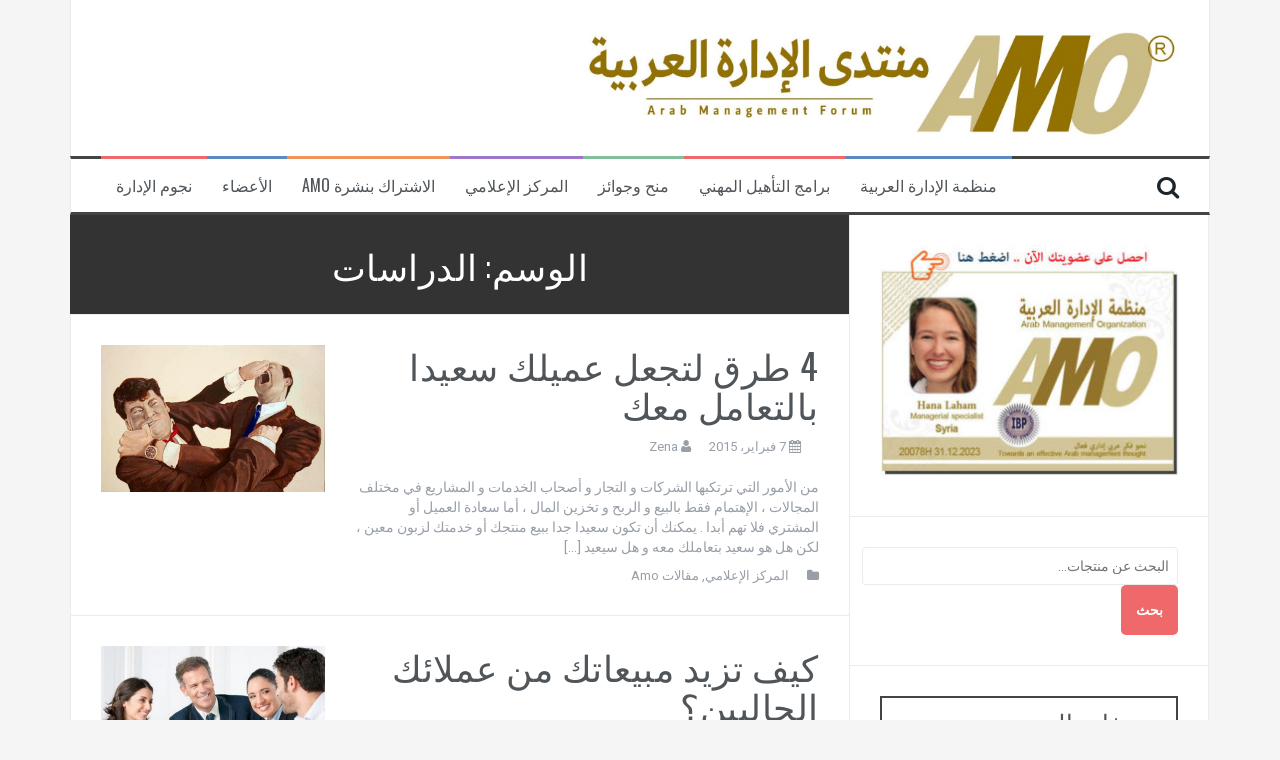

--- FILE ---
content_type: text/html; charset=UTF-8
request_url: https://amo1.org/tag/%D8%A7%D9%84%D8%AF%D8%B1%D8%A7%D8%B3%D8%A7%D8%AA/
body_size: 20763
content:
<!DOCTYPE html>
<html dir="rtl" lang="ar">
<head>
<meta charset="UTF-8">
<meta name="viewport" content="width=device-width, initial-scale=1">
<link rel="profile" href="https://gmpg.org/xfn/11">
<link rel="pingback" href="https://amo1.org/xmlrpc.php">
	<link rel="shortcut icon" href="https://amo1.org/wp-content/uploads/2018/04/Arab-Management-Organization-symbol-1.jpg" />

<title>الدراسات &#8211; منتدى الادارة العربية</title>
<style>
#wpadminbar #wp-admin-bar-wccp_free_top_button .ab-icon:before {
	content: "\f160";
	color: #02CA02;
	top: 3px;
}
#wpadminbar #wp-admin-bar-wccp_free_top_button .ab-icon {
	transform: rotate(45deg);
}
</style>
<meta name='robots' content='max-image-preview:large' />
<link rel='dns-prefetch' href='//fonts.googleapis.com' />
<link rel="alternate" type="application/rss+xml" title="منتدى الادارة العربية &laquo; الخلاصة" href="https://amo1.org/feed/" />
<link rel="alternate" type="application/rss+xml" title="منتدى الادارة العربية &laquo; خلاصة التعليقات" href="https://amo1.org/comments/feed/" />
<link rel="alternate" type="application/rss+xml" title="منتدى الادارة العربية &laquo; الدراسات خلاصة الوسوم" href="https://amo1.org/tag/%d8%a7%d9%84%d8%af%d8%b1%d8%a7%d8%b3%d8%a7%d8%aa/feed/" />
<style id='wp-img-auto-sizes-contain-inline-css' type='text/css'>
img:is([sizes=auto i],[sizes^="auto," i]){contain-intrinsic-size:3000px 1500px}
/*# sourceURL=wp-img-auto-sizes-contain-inline-css */
</style>
<link rel='stylesheet' id='premium-addons-css' href='https://amo1.org/wp-content/plugins/premium-addons-for-elementor/assets/frontend/min-css/premium-addons-rtl.min.css?ver=4.10.67' type='text/css' media='all' />
<style id='wp-emoji-styles-inline-css' type='text/css'>

	img.wp-smiley, img.emoji {
		display: inline !important;
		border: none !important;
		box-shadow: none !important;
		height: 1em !important;
		width: 1em !important;
		margin: 0 0.07em !important;
		vertical-align: -0.1em !important;
		background: none !important;
		padding: 0 !important;
	}
/*# sourceURL=wp-emoji-styles-inline-css */
</style>
<link rel='stylesheet' id='wp-block-library-rtl-css' href='https://amo1.org/wp-includes/css/dist/block-library/style-rtl.min.css?ver=d075bd013991a4eccbd50d8a1c79f496' type='text/css' media='all' />
<link rel='stylesheet' id='wc-blocks-style-rtl-css' href='https://amo1.org/wp-content/plugins/woocommerce/assets/client/blocks/wc-blocks-rtl.css?ver=wc-9.4.4' type='text/css' media='all' />
<style id='global-styles-inline-css' type='text/css'>
:root{--wp--preset--aspect-ratio--square: 1;--wp--preset--aspect-ratio--4-3: 4/3;--wp--preset--aspect-ratio--3-4: 3/4;--wp--preset--aspect-ratio--3-2: 3/2;--wp--preset--aspect-ratio--2-3: 2/3;--wp--preset--aspect-ratio--16-9: 16/9;--wp--preset--aspect-ratio--9-16: 9/16;--wp--preset--color--black: #000000;--wp--preset--color--cyan-bluish-gray: #abb8c3;--wp--preset--color--white: #ffffff;--wp--preset--color--pale-pink: #f78da7;--wp--preset--color--vivid-red: #cf2e2e;--wp--preset--color--luminous-vivid-orange: #ff6900;--wp--preset--color--luminous-vivid-amber: #fcb900;--wp--preset--color--light-green-cyan: #7bdcb5;--wp--preset--color--vivid-green-cyan: #00d084;--wp--preset--color--pale-cyan-blue: #8ed1fc;--wp--preset--color--vivid-cyan-blue: #0693e3;--wp--preset--color--vivid-purple: #9b51e0;--wp--preset--gradient--vivid-cyan-blue-to-vivid-purple: linear-gradient(135deg,rgb(6,147,227) 0%,rgb(155,81,224) 100%);--wp--preset--gradient--light-green-cyan-to-vivid-green-cyan: linear-gradient(135deg,rgb(122,220,180) 0%,rgb(0,208,130) 100%);--wp--preset--gradient--luminous-vivid-amber-to-luminous-vivid-orange: linear-gradient(135deg,rgb(252,185,0) 0%,rgb(255,105,0) 100%);--wp--preset--gradient--luminous-vivid-orange-to-vivid-red: linear-gradient(135deg,rgb(255,105,0) 0%,rgb(207,46,46) 100%);--wp--preset--gradient--very-light-gray-to-cyan-bluish-gray: linear-gradient(135deg,rgb(238,238,238) 0%,rgb(169,184,195) 100%);--wp--preset--gradient--cool-to-warm-spectrum: linear-gradient(135deg,rgb(74,234,220) 0%,rgb(151,120,209) 20%,rgb(207,42,186) 40%,rgb(238,44,130) 60%,rgb(251,105,98) 80%,rgb(254,248,76) 100%);--wp--preset--gradient--blush-light-purple: linear-gradient(135deg,rgb(255,206,236) 0%,rgb(152,150,240) 100%);--wp--preset--gradient--blush-bordeaux: linear-gradient(135deg,rgb(254,205,165) 0%,rgb(254,45,45) 50%,rgb(107,0,62) 100%);--wp--preset--gradient--luminous-dusk: linear-gradient(135deg,rgb(255,203,112) 0%,rgb(199,81,192) 50%,rgb(65,88,208) 100%);--wp--preset--gradient--pale-ocean: linear-gradient(135deg,rgb(255,245,203) 0%,rgb(182,227,212) 50%,rgb(51,167,181) 100%);--wp--preset--gradient--electric-grass: linear-gradient(135deg,rgb(202,248,128) 0%,rgb(113,206,126) 100%);--wp--preset--gradient--midnight: linear-gradient(135deg,rgb(2,3,129) 0%,rgb(40,116,252) 100%);--wp--preset--font-size--small: 13px;--wp--preset--font-size--medium: 20px;--wp--preset--font-size--large: 36px;--wp--preset--font-size--x-large: 42px;--wp--preset--font-family--inter: "Inter", sans-serif;--wp--preset--font-family--cardo: Cardo;--wp--preset--spacing--20: 0.44rem;--wp--preset--spacing--30: 0.67rem;--wp--preset--spacing--40: 1rem;--wp--preset--spacing--50: 1.5rem;--wp--preset--spacing--60: 2.25rem;--wp--preset--spacing--70: 3.38rem;--wp--preset--spacing--80: 5.06rem;--wp--preset--shadow--natural: 6px 6px 9px rgba(0, 0, 0, 0.2);--wp--preset--shadow--deep: 12px 12px 50px rgba(0, 0, 0, 0.4);--wp--preset--shadow--sharp: 6px 6px 0px rgba(0, 0, 0, 0.2);--wp--preset--shadow--outlined: 6px 6px 0px -3px rgb(255, 255, 255), 6px 6px rgb(0, 0, 0);--wp--preset--shadow--crisp: 6px 6px 0px rgb(0, 0, 0);}:where(.is-layout-flex){gap: 0.5em;}:where(.is-layout-grid){gap: 0.5em;}body .is-layout-flex{display: flex;}.is-layout-flex{flex-wrap: wrap;align-items: center;}.is-layout-flex > :is(*, div){margin: 0;}body .is-layout-grid{display: grid;}.is-layout-grid > :is(*, div){margin: 0;}:where(.wp-block-columns.is-layout-flex){gap: 2em;}:where(.wp-block-columns.is-layout-grid){gap: 2em;}:where(.wp-block-post-template.is-layout-flex){gap: 1.25em;}:where(.wp-block-post-template.is-layout-grid){gap: 1.25em;}.has-black-color{color: var(--wp--preset--color--black) !important;}.has-cyan-bluish-gray-color{color: var(--wp--preset--color--cyan-bluish-gray) !important;}.has-white-color{color: var(--wp--preset--color--white) !important;}.has-pale-pink-color{color: var(--wp--preset--color--pale-pink) !important;}.has-vivid-red-color{color: var(--wp--preset--color--vivid-red) !important;}.has-luminous-vivid-orange-color{color: var(--wp--preset--color--luminous-vivid-orange) !important;}.has-luminous-vivid-amber-color{color: var(--wp--preset--color--luminous-vivid-amber) !important;}.has-light-green-cyan-color{color: var(--wp--preset--color--light-green-cyan) !important;}.has-vivid-green-cyan-color{color: var(--wp--preset--color--vivid-green-cyan) !important;}.has-pale-cyan-blue-color{color: var(--wp--preset--color--pale-cyan-blue) !important;}.has-vivid-cyan-blue-color{color: var(--wp--preset--color--vivid-cyan-blue) !important;}.has-vivid-purple-color{color: var(--wp--preset--color--vivid-purple) !important;}.has-black-background-color{background-color: var(--wp--preset--color--black) !important;}.has-cyan-bluish-gray-background-color{background-color: var(--wp--preset--color--cyan-bluish-gray) !important;}.has-white-background-color{background-color: var(--wp--preset--color--white) !important;}.has-pale-pink-background-color{background-color: var(--wp--preset--color--pale-pink) !important;}.has-vivid-red-background-color{background-color: var(--wp--preset--color--vivid-red) !important;}.has-luminous-vivid-orange-background-color{background-color: var(--wp--preset--color--luminous-vivid-orange) !important;}.has-luminous-vivid-amber-background-color{background-color: var(--wp--preset--color--luminous-vivid-amber) !important;}.has-light-green-cyan-background-color{background-color: var(--wp--preset--color--light-green-cyan) !important;}.has-vivid-green-cyan-background-color{background-color: var(--wp--preset--color--vivid-green-cyan) !important;}.has-pale-cyan-blue-background-color{background-color: var(--wp--preset--color--pale-cyan-blue) !important;}.has-vivid-cyan-blue-background-color{background-color: var(--wp--preset--color--vivid-cyan-blue) !important;}.has-vivid-purple-background-color{background-color: var(--wp--preset--color--vivid-purple) !important;}.has-black-border-color{border-color: var(--wp--preset--color--black) !important;}.has-cyan-bluish-gray-border-color{border-color: var(--wp--preset--color--cyan-bluish-gray) !important;}.has-white-border-color{border-color: var(--wp--preset--color--white) !important;}.has-pale-pink-border-color{border-color: var(--wp--preset--color--pale-pink) !important;}.has-vivid-red-border-color{border-color: var(--wp--preset--color--vivid-red) !important;}.has-luminous-vivid-orange-border-color{border-color: var(--wp--preset--color--luminous-vivid-orange) !important;}.has-luminous-vivid-amber-border-color{border-color: var(--wp--preset--color--luminous-vivid-amber) !important;}.has-light-green-cyan-border-color{border-color: var(--wp--preset--color--light-green-cyan) !important;}.has-vivid-green-cyan-border-color{border-color: var(--wp--preset--color--vivid-green-cyan) !important;}.has-pale-cyan-blue-border-color{border-color: var(--wp--preset--color--pale-cyan-blue) !important;}.has-vivid-cyan-blue-border-color{border-color: var(--wp--preset--color--vivid-cyan-blue) !important;}.has-vivid-purple-border-color{border-color: var(--wp--preset--color--vivid-purple) !important;}.has-vivid-cyan-blue-to-vivid-purple-gradient-background{background: var(--wp--preset--gradient--vivid-cyan-blue-to-vivid-purple) !important;}.has-light-green-cyan-to-vivid-green-cyan-gradient-background{background: var(--wp--preset--gradient--light-green-cyan-to-vivid-green-cyan) !important;}.has-luminous-vivid-amber-to-luminous-vivid-orange-gradient-background{background: var(--wp--preset--gradient--luminous-vivid-amber-to-luminous-vivid-orange) !important;}.has-luminous-vivid-orange-to-vivid-red-gradient-background{background: var(--wp--preset--gradient--luminous-vivid-orange-to-vivid-red) !important;}.has-very-light-gray-to-cyan-bluish-gray-gradient-background{background: var(--wp--preset--gradient--very-light-gray-to-cyan-bluish-gray) !important;}.has-cool-to-warm-spectrum-gradient-background{background: var(--wp--preset--gradient--cool-to-warm-spectrum) !important;}.has-blush-light-purple-gradient-background{background: var(--wp--preset--gradient--blush-light-purple) !important;}.has-blush-bordeaux-gradient-background{background: var(--wp--preset--gradient--blush-bordeaux) !important;}.has-luminous-dusk-gradient-background{background: var(--wp--preset--gradient--luminous-dusk) !important;}.has-pale-ocean-gradient-background{background: var(--wp--preset--gradient--pale-ocean) !important;}.has-electric-grass-gradient-background{background: var(--wp--preset--gradient--electric-grass) !important;}.has-midnight-gradient-background{background: var(--wp--preset--gradient--midnight) !important;}.has-small-font-size{font-size: var(--wp--preset--font-size--small) !important;}.has-medium-font-size{font-size: var(--wp--preset--font-size--medium) !important;}.has-large-font-size{font-size: var(--wp--preset--font-size--large) !important;}.has-x-large-font-size{font-size: var(--wp--preset--font-size--x-large) !important;}
/*# sourceURL=global-styles-inline-css */
</style>

<style id='classic-theme-styles-inline-css' type='text/css'>
/*! This file is auto-generated */
.wp-block-button__link{color:#fff;background-color:#32373c;border-radius:9999px;box-shadow:none;text-decoration:none;padding:calc(.667em + 2px) calc(1.333em + 2px);font-size:1.125em}.wp-block-file__button{background:#32373c;color:#fff;text-decoration:none}
/*# sourceURL=/wp-includes/css/classic-themes.min.css */
</style>
<link rel='stylesheet' id='contact-form-7-css' href='https://amo1.org/wp-content/plugins/contact-form-7/includes/css/styles.css?ver=6.0.1' type='text/css' media='all' />
<link rel='stylesheet' id='contact-form-7-rtl-css' href='https://amo1.org/wp-content/plugins/contact-form-7/includes/css/styles-rtl.css?ver=6.0.1' type='text/css' media='all' />
<link rel='stylesheet' id='woocommerce-layout-rtl-css' href='https://amo1.org/wp-content/plugins/woocommerce/assets/css/woocommerce-layout-rtl.css?ver=9.4.4' type='text/css' media='all' />
<link rel='stylesheet' id='woocommerce-smallscreen-rtl-css' href='https://amo1.org/wp-content/plugins/woocommerce/assets/css/woocommerce-smallscreen-rtl.css?ver=9.4.4' type='text/css' media='only screen and (max-width: 768px)' />
<link rel='stylesheet' id='woocommerce-general-rtl-css' href='https://amo1.org/wp-content/plugins/woocommerce/assets/css/woocommerce-rtl.css?ver=9.4.4' type='text/css' media='all' />
<style id='woocommerce-inline-inline-css' type='text/css'>
.woocommerce form .form-row .required { visibility: visible; }
/*# sourceURL=woocommerce-inline-inline-css */
</style>
<link rel='stylesheet' id='paypalplus-woocommerce-front-css' href='https://amo1.org/wp-content/plugins/woo-paypalplus/public/css/front.min.css?ver=1591975035' type='text/css' media='screen' />
<link rel='stylesheet' id='mt-common-css' href='https://amo1.org/wp-content/plugins/mighty-addons/assets/css/common.css?ver=1.9.2' type='text/css' media='all' />
<link rel='stylesheet' id='flymag-bootstrap-css' href='https://amo1.org/wp-content/themes/flymag-pro/bootstrap/css/bootstrap.min.css?ver=1' type='text/css' media='all' />
<link rel='stylesheet' id='flymag-body-fonts-css' href='//fonts.googleapis.com/css?family=Roboto%3A400%2C400italic%2C700%2C700italic&#038;ver=6.9' type='text/css' media='all' />
<link rel='stylesheet' id='flymag-headings-fonts-css' href='//fonts.googleapis.com/css?family=Oswald%3A400%2C300%2C700&#038;ver=6.9' type='text/css' media='all' />
<link rel='stylesheet' id='flymag-style-css' href='https://amo1.org/wp-content/themes/flymag-pro/style.css?ver=d075bd013991a4eccbd50d8a1c79f496' type='text/css' media='all' />
<style id='flymag-style-inline-css' type='text/css'>
.social-navigation li:hover > a::before, a, a:hover, a:focus, a:active { color:}
.custom-menu-item-1:hover, .custom-menu-item-1 .sub-menu, .ticker-info, button, .button, input[type="button"], input[type="reset"], input[type="submit"] { background-color:}
.custom-menu-item-1 { border-color:}
.custom-menu-item-2:hover, .custom-menu-item-2 .sub-menu { background-color:}
.custom-menu-item-2 { border-color:}
.custom-menu-item-3:hover, .custom-menu-item-3 .sub-menu { background-color:}
.custom-menu-item-3 { border-color:}
.custom-menu-item-4:hover, .custom-menu-item-4 .sub-menu { background-color:}
.custom-menu-item-4 { border-color:}
.custom-menu-item-0:hover, .custom-menu-item-0 .sub-menu { background-color:}
.custom-menu-item-0 { border-color:}
.site-branding { background-color:}
.news-ticker { background-color:}
.site-title a, .site-title a:hover { color:}
.site-description { color:}
.main-navigation { background-color:}
.main-navigation a, .main-navigation li::before { color:}
body { color:}
.widget-area .widget, .widget-area .widget a { color:}
.site-footer, .footer-widget-area { background-color:}
.site-branding { padding:15px 30px; }
.site-logo { max-width:600px; }
.ah-container .widget { background-color:#ffffff}
.ah-container .widget, .ah-container .widget a { color:}
.bf-extra .widget { background-color:#ffffff}
.bf-extra .widget, .bf-extra .widget a { color:}
.footer-extra { background-color:#333333}
.footer-extra .widget, .footer-extra .widget a { color:}

/*# sourceURL=flymag-style-inline-css */
</style>
<link rel='stylesheet' id='flymag-font-awesome-css' href='https://amo1.org/wp-content/themes/flymag-pro/fonts/font-awesome.min.css?ver=d075bd013991a4eccbd50d8a1c79f496' type='text/css' media='all' />
<link rel='stylesheet' id='elementor-icons-ekiticons-css' href='https://amo1.org/wp-content/plugins/elementskit-lite/modules/elementskit-icon-pack/assets/css/ekiticons.css?ver=3.3.2' type='text/css' media='all' />
<link rel='stylesheet' id='ekit-widget-styles-css' href='https://amo1.org/wp-content/plugins/elementskit-lite/widgets/init/assets/css/widget-styles.css?ver=3.3.2' type='text/css' media='all' />
<link rel='stylesheet' id='ekit-responsive-css' href='https://amo1.org/wp-content/plugins/elementskit-lite/widgets/init/assets/css/responsive.css?ver=3.3.2' type='text/css' media='all' />
<link rel='stylesheet' id='elementskit-rtl-css' href='https://amo1.org/wp-content/plugins/elementskit-lite/widgets/init/assets/css/rtl.css?ver=3.3.2' type='text/css' media='all' />
<link rel='stylesheet' id='elementor-frontend-css' href='https://amo1.org/wp-content/plugins/elementor/assets/css/frontend-rtl.min.css?ver=3.25.10' type='text/css' media='all' />
<link rel='stylesheet' id='eael-general-css' href='https://amo1.org/wp-content/plugins/essential-addons-for-elementor-lite/assets/front-end/css/view/general.min.css?ver=6.0.11' type='text/css' media='all' />
<!--n2css--><!--n2js--><script type="text/javascript" src="https://amo1.org/wp-includes/js/jquery/jquery.min.js?ver=3.7.1" id="jquery-core-js"></script>
<script type="text/javascript" src="https://amo1.org/wp-includes/js/jquery/jquery-migrate.min.js?ver=3.4.1" id="jquery-migrate-js"></script>
<script type="text/javascript" src="https://amo1.org/wp-content/plugins/mighty-addons/assets/js/custom-css.js?ver=1.9.2" id="mt-customcssjs-js"></script>
<script type="text/javascript" src="https://amo1.org/wp-content/plugins/woocommerce/assets/js/jquery-blockui/jquery.blockUI.min.js?ver=2.7.0-wc.9.4.4" id="jquery-blockui-js" defer="defer" data-wp-strategy="defer"></script>
<script type="text/javascript" id="wc-add-to-cart-js-extra">
/* <![CDATA[ */
var wc_add_to_cart_params = {"ajax_url":"/wp-admin/admin-ajax.php","wc_ajax_url":"/?wc-ajax=%%endpoint%%","i18n_view_cart":"\u0639\u0631\u0636 \u0627\u0644\u0633\u0644\u0629","cart_url":"https://amo1.org/cart/","is_cart":"","cart_redirect_after_add":"yes"};
//# sourceURL=wc-add-to-cart-js-extra
/* ]]> */
</script>
<script type="text/javascript" src="https://amo1.org/wp-content/plugins/woocommerce/assets/js/frontend/add-to-cart.min.js?ver=9.4.4" id="wc-add-to-cart-js" defer="defer" data-wp-strategy="defer"></script>
<script type="text/javascript" src="https://amo1.org/wp-content/plugins/woocommerce/assets/js/js-cookie/js.cookie.min.js?ver=2.1.4-wc.9.4.4" id="js-cookie-js" defer="defer" data-wp-strategy="defer"></script>
<script type="text/javascript" id="woocommerce-js-extra">
/* <![CDATA[ */
var woocommerce_params = {"ajax_url":"/wp-admin/admin-ajax.php","wc_ajax_url":"/?wc-ajax=%%endpoint%%"};
//# sourceURL=woocommerce-js-extra
/* ]]> */
</script>
<script type="text/javascript" src="https://amo1.org/wp-content/plugins/woocommerce/assets/js/frontend/woocommerce.min.js?ver=9.4.4" id="woocommerce-js" defer="defer" data-wp-strategy="defer"></script>
<script type="text/javascript" src="https://amo1.org/wp-content/themes/flymag-pro/js/jquery.fitvids.js?ver=1" id="flymag-fitvids-js"></script>
<script type="text/javascript" src="https://amo1.org/wp-content/themes/flymag-pro/js/jquery.slicknav.min.js?ver=1" id="flymag-slicknav-js"></script>
<script type="text/javascript" src="https://amo1.org/wp-content/themes/flymag-pro/js/jquery.easy-ticker.min.js?ver=1" id="flymag-ticker-js"></script>
<script type="text/javascript" src="https://amo1.org/wp-content/themes/flymag-pro/js/wow.min.js?ver=1" id="flymag-animations-js"></script>
<script type="text/javascript" src="https://amo1.org/wp-content/themes/flymag-pro/js/scripts.js?ver=1" id="flymag-scripts-js"></script>
<script type="text/javascript" src="https://amo1.org/wp-content/themes/flymag-pro/js/owl.carousel.min.js?ver=1" id="flymag-owl-script-js"></script>
<script type="text/javascript" id="flymag-slider-init-js-extra">
/* <![CDATA[ */
var sliderOptions = {"slideshowspeed":"4000"};
//# sourceURL=flymag-slider-init-js-extra
/* ]]> */
</script>
<script type="text/javascript" src="https://amo1.org/wp-content/themes/flymag-pro/js/slider-init.js?ver=1" id="flymag-slider-init-js"></script>
<link rel="https://api.w.org/" href="https://amo1.org/wp-json/" /><link rel="alternate" title="JSON" type="application/json" href="https://amo1.org/wp-json/wp/v2/tags/72" /><link rel="EditURI" type="application/rsd+xml" title="RSD" href="https://amo1.org/xmlrpc.php?rsd" />
<script id="wpcp_disable_selection" type="text/javascript">
var image_save_msg='You are not allowed to save images!';
	var no_menu_msg='Context Menu disabled!';
	var smessage = "Content is protected !!";

function disableEnterKey(e)
{
	var elemtype = e.target.tagName;
	
	elemtype = elemtype.toUpperCase();
	
	if (elemtype == "TEXT" || elemtype == "TEXTAREA" || elemtype == "INPUT" || elemtype == "PASSWORD" || elemtype == "SELECT" || elemtype == "OPTION" || elemtype == "EMBED")
	{
		elemtype = 'TEXT';
	}
	
	if (e.ctrlKey){
     var key;
     if(window.event)
          key = window.event.keyCode;     //IE
     else
          key = e.which;     //firefox (97)
    //if (key != 17) alert(key);
     if (elemtype!= 'TEXT' && (key == 97 || key == 65 || key == 67 || key == 99 || key == 88 || key == 120 || key == 26 || key == 85  || key == 86 || key == 83 || key == 43 || key == 73))
     {
		if(wccp_free_iscontenteditable(e)) return true;
		show_wpcp_message('You are not allowed to copy content or view source');
		return false;
     }else
     	return true;
     }
}


/*For contenteditable tags*/
function wccp_free_iscontenteditable(e)
{
	var e = e || window.event; // also there is no e.target property in IE. instead IE uses window.event.srcElement
  	
	var target = e.target || e.srcElement;

	var elemtype = e.target.nodeName;
	
	elemtype = elemtype.toUpperCase();
	
	var iscontenteditable = "false";
		
	if(typeof target.getAttribute!="undefined" ) iscontenteditable = target.getAttribute("contenteditable"); // Return true or false as string
	
	var iscontenteditable2 = false;
	
	if(typeof target.isContentEditable!="undefined" ) iscontenteditable2 = target.isContentEditable; // Return true or false as boolean

	if(target.parentElement.isContentEditable) iscontenteditable2 = true;
	
	if (iscontenteditable == "true" || iscontenteditable2 == true)
	{
		if(typeof target.style!="undefined" ) target.style.cursor = "text";
		
		return true;
	}
}

////////////////////////////////////
function disable_copy(e)
{	
	var e = e || window.event; // also there is no e.target property in IE. instead IE uses window.event.srcElement
	
	var elemtype = e.target.tagName;
	
	elemtype = elemtype.toUpperCase();
	
	if (elemtype == "TEXT" || elemtype == "TEXTAREA" || elemtype == "INPUT" || elemtype == "PASSWORD" || elemtype == "SELECT" || elemtype == "OPTION" || elemtype == "EMBED")
	{
		elemtype = 'TEXT';
	}
	
	if(wccp_free_iscontenteditable(e)) return true;
	
	var isSafari = /Safari/.test(navigator.userAgent) && /Apple Computer/.test(navigator.vendor);
	
	var checker_IMG = '';
	if (elemtype == "IMG" && checker_IMG == 'checked' && e.detail >= 2) {show_wpcp_message(alertMsg_IMG);return false;}
	if (elemtype != "TEXT")
	{
		if (smessage !== "" && e.detail == 2)
			show_wpcp_message(smessage);
		
		if (isSafari)
			return true;
		else
			return false;
	}	
}

//////////////////////////////////////////
function disable_copy_ie()
{
	var e = e || window.event;
	var elemtype = window.event.srcElement.nodeName;
	elemtype = elemtype.toUpperCase();
	if(wccp_free_iscontenteditable(e)) return true;
	if (elemtype == "IMG") {show_wpcp_message(alertMsg_IMG);return false;}
	if (elemtype != "TEXT" && elemtype != "TEXTAREA" && elemtype != "INPUT" && elemtype != "PASSWORD" && elemtype != "SELECT" && elemtype != "OPTION" && elemtype != "EMBED")
	{
		return false;
	}
}	
function reEnable()
{
	return true;
}
document.onkeydown = disableEnterKey;
document.onselectstart = disable_copy_ie;
if(navigator.userAgent.indexOf('MSIE')==-1)
{
	document.onmousedown = disable_copy;
	document.onclick = reEnable;
}
function disableSelection(target)
{
    //For IE This code will work
    if (typeof target.onselectstart!="undefined")
    target.onselectstart = disable_copy_ie;
    
    //For Firefox This code will work
    else if (typeof target.style.MozUserSelect!="undefined")
    {target.style.MozUserSelect="none";}
    
    //All other  (ie: Opera) This code will work
    else
    target.onmousedown=function(){return false}
    target.style.cursor = "default";
}
//Calling the JS function directly just after body load
window.onload = function(){disableSelection(document.body);};

//////////////////special for safari Start////////////////
var onlongtouch;
var timer;
var touchduration = 1000; //length of time we want the user to touch before we do something

var elemtype = "";
function touchstart(e) {
	var e = e || window.event;
  // also there is no e.target property in IE.
  // instead IE uses window.event.srcElement
  	var target = e.target || e.srcElement;
	
	elemtype = window.event.srcElement.nodeName;
	
	elemtype = elemtype.toUpperCase();
	
	if(!wccp_pro_is_passive()) e.preventDefault();
	if (!timer) {
		timer = setTimeout(onlongtouch, touchduration);
	}
}

function touchend() {
    //stops short touches from firing the event
    if (timer) {
        clearTimeout(timer);
        timer = null;
    }
	onlongtouch();
}

onlongtouch = function(e) { //this will clear the current selection if anything selected
	
	if (elemtype != "TEXT" && elemtype != "TEXTAREA" && elemtype != "INPUT" && elemtype != "PASSWORD" && elemtype != "SELECT" && elemtype != "EMBED" && elemtype != "OPTION")	
	{
		if (window.getSelection) {
			if (window.getSelection().empty) {  // Chrome
			window.getSelection().empty();
			} else if (window.getSelection().removeAllRanges) {  // Firefox
			window.getSelection().removeAllRanges();
			}
		} else if (document.selection) {  // IE?
			document.selection.empty();
		}
		return false;
	}
};

document.addEventListener("DOMContentLoaded", function(event) { 
    window.addEventListener("touchstart", touchstart, false);
    window.addEventListener("touchend", touchend, false);
});

function wccp_pro_is_passive() {

  var cold = false,
  hike = function() {};

  try {
	  const object1 = {};
  var aid = Object.defineProperty(object1, 'passive', {
  get() {cold = true}
  });
  window.addEventListener('test', hike, aid);
  window.removeEventListener('test', hike, aid);
  } catch (e) {}

  return cold;
}
/*special for safari End*/
</script>
<script id="wpcp_disable_Right_Click" type="text/javascript">
document.ondragstart = function() { return false;}
	function nocontext(e) {
	   return false;
	}
	document.oncontextmenu = nocontext;
</script>
<style>
.unselectable
{
-moz-user-select:none;
-webkit-user-select:none;
cursor: default;
}
html
{
-webkit-touch-callout: none;
-webkit-user-select: none;
-khtml-user-select: none;
-moz-user-select: none;
-ms-user-select: none;
user-select: none;
-webkit-tap-highlight-color: rgba(0,0,0,0);
}
</style>
<script id="wpcp_css_disable_selection" type="text/javascript">
var e = document.getElementsByTagName('body')[0];
if(e)
{
	e.setAttribute('unselectable',"on");
}
</script>
<!--[if lt IE 9]>
<script src="https://amo1.org/wp-content/themes/flymag-pro/js/html5shiv.js"></script>
<![endif]-->
	<noscript><style>.woocommerce-product-gallery{ opacity: 1 !important; }</style></noscript>
	<meta name="generator" content="Elementor 3.25.10; features: additional_custom_breakpoints, e_optimized_control_loading; settings: css_print_method-external, google_font-enabled, font_display-auto">
			<style>
				.e-con.e-parent:nth-of-type(n+4):not(.e-lazyloaded):not(.e-no-lazyload),
				.e-con.e-parent:nth-of-type(n+4):not(.e-lazyloaded):not(.e-no-lazyload) * {
					background-image: none !important;
				}
				@media screen and (max-height: 1024px) {
					.e-con.e-parent:nth-of-type(n+3):not(.e-lazyloaded):not(.e-no-lazyload),
					.e-con.e-parent:nth-of-type(n+3):not(.e-lazyloaded):not(.e-no-lazyload) * {
						background-image: none !important;
					}
				}
				@media screen and (max-height: 640px) {
					.e-con.e-parent:nth-of-type(n+2):not(.e-lazyloaded):not(.e-no-lazyload),
					.e-con.e-parent:nth-of-type(n+2):not(.e-lazyloaded):not(.e-no-lazyload) * {
						background-image: none !important;
					}
				}
			</style>
			<style class='wp-fonts-local' type='text/css'>
@font-face{font-family:Inter;font-style:normal;font-weight:300 900;font-display:fallback;src:url('https://amo1.org/wp-content/plugins/woocommerce/assets/fonts/Inter-VariableFont_slnt,wght.woff2') format('woff2');font-stretch:normal;}
@font-face{font-family:Cardo;font-style:normal;font-weight:400;font-display:fallback;src:url('https://amo1.org/wp-content/plugins/woocommerce/assets/fonts/cardo_normal_400.woff2') format('woff2');}
</style>
</head>

<body data-rsssl=1 class="rtl archive tag tag-72 wp-theme-flymag-pro theme-flymag-pro woocommerce-no-js unselectable group-blog elementor-default elementor-kit-3821">

<div class="preloader">
	<div class="status">&nbsp;</div>
</div>

<div id="page" class="hfeed site">
	<a class="skip-link screen-reader-text" href="#content">Skip to content</a>

	
	
	<header id="masthead" class="site-header container clearfix" role="banner">
		<div class="site-branding clearfix">
							<a href="https://amo1.org/" title="منتدى الادارة العربية"><img class="site-logo" src="https://amo1.org/wp-content/uploads/2021/06/Arab-Management-Forum5.jpg" alt="منتدى الادارة العربية" /></a>
					</div>
		<nav id="site-navigation" class="main-navigation" role="navigation">
			<div class="menu-under-logo-container"><ul id="menu-under-logo" class="menu"><li id="menu-item-1024" class="menu-item menu-item-type-taxonomy menu-item-object-category menu-item-1024 custom-menu-item-1"><a href="https://amo1.org/category/all/%d9%86%d8%ac%d9%88%d9%85-%d8%a7%d9%84%d8%a5%d8%af%d8%a7%d8%b1%d8%a9/">نجوم الإدارة</a></li>
<li id="menu-item-1074" class="menu-item menu-item-type-post_type menu-item-object-page menu-item-has-children menu-item-1074 custom-menu-item-2"><a href="https://amo1.org/new-members/">الأعضاء</a>
<ul class="sub-menu">
	<li id="menu-item-5696" class="menu-item menu-item-type-custom menu-item-object-custom menu-item-5696"><a href="https://amo1.org/get-your-membership/">طلب عضوية / تجديد عضوية</a></li>
	<li id="menu-item-1069" class="menu-item menu-item-type-post_type menu-item-object-page menu-item-1069"><a href="https://amo1.org/member-appreciation-program/">برنامج تكريم الأعضاء</a></li>
	<li id="menu-item-1078" class="menu-item menu-item-type-post_type menu-item-object-page menu-item-1078"><a href="https://amo1.org/get-your-membership/">احصل على عضويتك Get your membership</a></li>
	<li id="menu-item-5690" class="menu-item menu-item-type-post_type menu-item-object-post menu-item-5690"><a href="https://amo1.org/representatives-of-the-arab-management-organization-in-the-countries-of-the-world/">ممثلي منظمة الإدارة العربية في دول العالم</a></li>
	<li id="menu-item-5691" class="menu-item menu-item-type-post_type menu-item-object-page menu-item-5691"><a href="https://amo1.org/amo-offices-and-representatives-all-over-the-world/">مكاتب وممثلي المنظمة في دول العالم</a></li>
</ul>
</li>
<li id="menu-item-1077" class="menu-item menu-item-type-post_type menu-item-object-page menu-item-has-children menu-item-1077 custom-menu-item-3"><a href="https://amo1.org/%d8%a7%d9%84%d8%a7%d8%b4%d8%aa%d8%b1%d8%a7%d9%83-%d8%a8%d8%a7%d9%84%d9%86%d8%b4%d8%b1%d8%a9-%d8%a7%d9%84%d8%a8%d8%b1%d9%8a%d8%af%d9%8a%d8%a9/">الاشتراك بنشرة AMO</a>
<ul class="sub-menu">
	<li id="menu-item-1070" class="menu-item menu-item-type-post_type menu-item-object-page menu-item-1070"><a href="https://amo1.org/%d8%a7%d8%aa%d8%b5%d9%84-%d8%a8%d9%86%d8%a7/">اتصل بنا</a></li>
</ul>
</li>
<li id="menu-item-1032" class="menu-item menu-item-type-custom menu-item-object-custom menu-item-has-children menu-item-1032 custom-menu-item-4"><a href="http://sma1.org/?cat=123">المركز الإعلامي</a>
<ul class="sub-menu">
	<li id="menu-item-1030" class="menu-item menu-item-type-taxonomy menu-item-object-category menu-item-1030"><a href="https://amo1.org/category/%d8%a3%d8%ae%d8%a8%d8%a7%d8%b1-%d8%a7%d9%84%d8%a3%d8%b9%d9%85%d8%a7%d9%84-%d9%88%d8%a7%d9%84%d8%b9%d9%84%d9%88%d9%85/">أخبار الأعمال</a></li>
	<li id="menu-item-1026" class="menu-item menu-item-type-taxonomy menu-item-object-category menu-item-1026"><a href="https://amo1.org/category/all/%d9%85%d9%82%d8%a7%d9%84%d8%a7%d8%aa-amo/">مقالات Amo</a></li>
	<li id="menu-item-1025" class="menu-item menu-item-type-taxonomy menu-item-object-category menu-item-1025"><a href="https://amo1.org/category/all/%d9%83%d8%aa%d8%a8-amo/">كتب AMO</a></li>
	<li id="menu-item-1081" class="menu-item menu-item-type-post_type menu-item-object-page menu-item-1081"><a href="https://amo1.org/%d9%85%d9%83%d8%aa%d8%a8%d8%a9-%d8%b5%d9%88%d8%b1-amo/">مكتبة صور AMO</a></li>
	<li id="menu-item-1082" class="menu-item menu-item-type-post_type menu-item-object-page menu-item-1082"><a href="https://amo1.org/%d9%86%d8%b4%d8%a7%d8%b7-%d8%aa%d9%86%d8%b8%d9%8a%d9%85%d9%8a/">نشاط تنظيمي</a></li>
	<li id="menu-item-1035" class="menu-item menu-item-type-taxonomy menu-item-object-category menu-item-1035"><a href="https://amo1.org/category/%d9%85%d9%83%d8%aa%d8%a8%d8%a9-%d9%81%d9%8a%d8%af%d9%8a%d9%88-amo/">مكتبة فيديو AMO</a></li>
</ul>
</li>
<li id="menu-item-5700" class="menu-item menu-item-type-custom menu-item-object-custom menu-item-has-children menu-item-5700 custom-menu-item-0"><a href="#">منح وجوائز</a>
<ul class="sub-menu">
	<li id="menu-item-5699" class="menu-item menu-item-type-custom menu-item-object-custom menu-item-has-children menu-item-5699"><a href="https://amo1.org/zaher-basheer-al-abdo-award-for-strategic-management/">جائزة زاهر بشير العبدو في الادارة الاستراتيجية</a>
	<ul class="sub-menu">
		<li id="menu-item-5698" class="menu-item menu-item-type-post_type menu-item-object-page menu-item-5698"><a href="https://amo1.org/%d8%ac%d8%a7%d8%a6%d8%b2%d8%a9-%d9%85%d9%81%d9%83%d8%b1-%d8%a7%d9%84%d8%a5%d8%af%d8%a7%d8%b1%d8%a9-%d8%a7%d9%84%d8%a5%d8%b3%d8%aa%d8%b1%d8%a7%d8%aa%d9%8a%d8%ac%d9%8a%d8%a9-%d8%b2%d8%a7%d9%87%d8%b1/">نموذج التسجيل في جائزة الإدارة الإستراتيجية</a></li>
		<li id="menu-item-5701" class="menu-item menu-item-type-custom menu-item-object-custom menu-item-5701"><a href="https://amo1.org/first-round-winners/">أسماء الفائزين في الدورات السابقة</a></li>
	</ul>
</li>
	<li id="menu-item-5578" class="menu-item menu-item-type-post_type menu-item-object-page menu-item-5578"><a href="https://amo1.org/professional-masters-scholarship-in-applied-management-level-1/">منحة الماستر في الإدارة PMAM</a></li>
</ul>
</li>
<li id="menu-item-5693" class="menu-item menu-item-type-post_type menu-item-object-page menu-item-has-children menu-item-5693 custom-menu-item-1"><a href="https://amo1.org/vocational-qualification-programs/">برامج التأهيل المهني</a>
<ul class="sub-menu">
	<li id="menu-item-5713" class="menu-item menu-item-type-post_type menu-item-object-page menu-item-5713"><a href="https://amo1.org/qualifications-required-for-professional-qualification-programs/">المؤهلات المطلوبة لبرامج التأهيل المهني</a></li>
	<li id="menu-item-5714" class="menu-item menu-item-type-post_type menu-item-object-page menu-item-5714"><a href="https://amo1.org/vocational-qualification-programs/financial-support-for-vocational-rehabilitation-programs/">الدعم المادي لبرامج التأهيل المهني</a></li>
	<li id="menu-item-5715" class="menu-item menu-item-type-post_type menu-item-object-page menu-item-5715"><a href="https://amo1.org/vocational-qualification-programs/graduation-package-for-professional-qualification-programs/">حزمة التخرج لبرامج التأهيل المهني</a></li>
	<li id="menu-item-5716" class="menu-item menu-item-type-post_type menu-item-object-page menu-item-5716"><a href="https://amo1.org/vocational-qualification-programs/tuition-fees-for-professional-qualification-programs/">الرسوم الدراسية في برامج التأهيل المهني</a></li>
	<li id="menu-item-5717" class="menu-item menu-item-type-post_type menu-item-object-page menu-item-5717"><a href="https://amo1.org/vocational-qualification-programs/duration-of-study-in-vocational-qualification-programs/">مدة الدراسة في برامج التأهيل المهني</a></li>
	<li id="menu-item-5718" class="menu-item menu-item-type-post_type menu-item-object-page menu-item-5718"><a href="https://amo1.org/vocational-qualification-programs/examination-system-vocational-qualification-programs/">النظام الإمتحاني لبرامج التأهيل المهني</a></li>
	<li id="menu-item-5719" class="menu-item menu-item-type-post_type menu-item-object-page menu-item-5719"><a href="https://amo1.org/vocational-qualification-programs/registration-documents-for-professional-qualification-programs/">وثائق التسجيل لبرامج التأهيل المهني</a></li>
	<li id="menu-item-5720" class="menu-item menu-item-type-post_type menu-item-object-page menu-item-5720"><a href="https://amo1.org/%d8%b4%d9%87%d8%a7%d8%af%d8%a7%d8%aa-%d8%a7%d9%84%d8%a5%d8%b9%d8%aa%d9%85%d8%a7%d8%af-%d8%a7%d9%84%d9%85%d9%87%d9%86%d9%8a-%d9%88%d8%a5%d8%b9%d8%aa%d9%85%d8%a7%d8%af-%d8%a7%d9%84%d9%85%d8%af%d8%b1/">شهادات الاعتماد المهني و إعتماد المدربين</a></li>
</ul>
</li>
<li id="menu-item-1038" class="menu-item menu-item-type-post_type menu-item-object-page menu-item-has-children menu-item-1038 custom-menu-item-2"><a href="https://amo1.org/%d9%85%d9%86%d8%b8%d9%85%d8%a9-%d8%a7%d9%84%d8%a5%d8%af%d8%a7%d8%b1%d8%a9-%d8%a7%d9%84%d8%b9%d8%b1%d8%a8%d9%8a%d8%a9/">منظمة الإدارة العربية</a>
<ul class="sub-menu">
	<li id="menu-item-5808" class="menu-item menu-item-type-custom menu-item-object-custom menu-item-5808"><a href="https://amo1.org/who-is-amo/">من هي Who is AMO</a></li>
	<li id="menu-item-5801" class="menu-item menu-item-type-custom menu-item-object-custom menu-item-5801"><a href="https://amo1.org/home/our-vision/">رؤيتنا Our vision</a></li>
	<li id="menu-item-5783" class="menu-item menu-item-type-custom menu-item-object-custom menu-item-5783"><a href="https://amo1.org/home/our-mission/">مهمتنا Our mission</a></li>
	<li id="menu-item-5811" class="menu-item menu-item-type-custom menu-item-object-custom menu-item-5811"><a href="https://amo1.org/primary-law/">النظام الأساسي Primary law</a></li>
	<li id="menu-item-5697" class="menu-item menu-item-type-post_type menu-item-object-page menu-item-5697"><a href="https://amo1.org/q-a/">Q &#038; A</a></li>
</ul>
</li>
</ul></div>			<span class="search-toggle"><i class="fa fa-search"></i></span>
			
<div class="search-wrapper">
	<form role="search" method="get" class="flymag-search-form" action="https://amo1.org/">
		<span class="search-close"><i class="fa fa-times"></i></span>
		<label>
			<span class="screen-reader-text">Search for:</span>
			<input type="search" class="search-field" placeholder="Type and press enter" value="" name="s" title="Search for:" />
		</label>
	</form>
</div>
	
		</nav><!-- #site-navigation -->
		<nav class="mobile-nav"></nav>
	</header><!-- #masthead -->

	<div id="content" class="site-content container clearfix">


	
	 

		
	<div id="primary" class="content-area ">
		<main id="main" class="site-main" role="main">

		
			<header class="page-header">
				<h1 class="page-title">الوسم: <span>الدراسات</span></h1>			</header><!-- .page-header -->

						<div class="home-wrapper ">
			
<article id="post-266" class="clearfix post-266 post type-post status-publish format-standard has-post-thumbnail hentry category-4 category--amo tag----arab-management-organization-amo tag-48 tag-49 tag-50 tag-52 tag-53 tag-54 tag-57 tag-65 tag-70 tag-71 tag-72 tag-73 tag-74 tag-76 tag-77 tag-78 tag-80 tag-81 tag-83 tag-85 tag-88 tag-89 tag-90 tag-91 tag-92 tag-99 tag-100 tag-101 tag-105 tag-106 tag-107 tag-137 tag-138">

			<div class="entry-thumb col-md-4">
			<a href="https://amo1.org/4-%d8%b7%d8%b1%d9%82-%d9%84%d8%aa%d8%ac%d8%b9%d9%84-%d8%b9%d9%85%d9%8a%d9%84%d9%83-%d8%b3%d8%b9%d9%8a%d8%af%d8%a7-%d8%a8%d8%a7%d9%84%d8%aa%d8%b9%d8%a7%d9%85%d9%84-%d9%85%d8%b9%d9%83/" title="4 طرق لتجعل عميلك سعيدا بالتعامل معك" >
				<img fetchpriority="high" width="732" height="480" src="https://amo1.org/wp-content/uploads/2015/02/6-articals.jpg" class="attachment-entry-thumb size-entry-thumb wp-post-image" alt="" decoding="async" srcset="https://amo1.org/wp-content/uploads/2015/02/6-articals.jpg 732w, https://amo1.org/wp-content/uploads/2015/02/6-articals-600x393.jpg 600w, https://amo1.org/wp-content/uploads/2015/02/6-articals-300x197.jpg 300w" sizes="(max-width: 732px) 100vw, 732px" />			</a>			
		</div>
			
	<div class="post-wrapper col-md-8">
		<header class="entry-header">
			<h1 class="entry-title"><a href="https://amo1.org/4-%d8%b7%d8%b1%d9%82-%d9%84%d8%aa%d8%ac%d8%b9%d9%84-%d8%b9%d9%85%d9%8a%d9%84%d9%83-%d8%b3%d8%b9%d9%8a%d8%af%d8%a7-%d8%a8%d8%a7%d9%84%d8%aa%d8%b9%d8%a7%d9%85%d9%84-%d9%85%d8%b9%d9%83/" rel="bookmark">4 طرق لتجعل عميلك سعيدا بالتعامل معك</a></h1>
						<div class="entry-meta">
				<span class="posted-on"><i class="fa fa-calendar"></i> <a href="https://amo1.org/4-%d8%b7%d8%b1%d9%82-%d9%84%d8%aa%d8%ac%d8%b9%d9%84-%d8%b9%d9%85%d9%8a%d9%84%d9%83-%d8%b3%d8%b9%d9%8a%d8%af%d8%a7-%d8%a8%d8%a7%d9%84%d8%aa%d8%b9%d8%a7%d9%85%d9%84-%d9%85%d8%b9%d9%83/" rel="bookmark"><time class="entry-date published" datetime="2015-02-07T10:51:15+03:00">7 فبراير، 2015</time><time class="updated" datetime="2018-05-09T23:08:36+03:00">9 مايو، 2018</time></a></span><span class="byline"> <i class="fa fa-user"></i> <span class="author vcard"><a class="url fn n" href="https://amo1.org/author/zaher/">Zena</a></span></span>			</div><!-- .entry-meta -->
					</header><!-- .entry-header -->

		<div class="entry-content">
			<p>من الأمور التي ترتكبها الشركات و التجار و أصحاب الخدمات و المشاريع في مختلف المجالات ، الإهتمام فقط بالبيع و الربح و تخزين المال ، أما سعادة العميل أو المشتري فلا تهم أبدا . يمكنك أن تكون سعيدا جدا ببيع منتجك أو خدمتك لزبون معين ، لكن هل هو سعيد بتعاملك معه و هل سيعيد [&hellip;]</p>
					</div><!-- .entry-content -->

				<footer class="entry-footer">
			<i class="fa fa-folder"></i>&nbsp;<span class="cat-links"><a href="https://amo1.org/category/%d8%a7%d9%84%d9%85%d8%b1%d9%83%d8%b2-%d8%a7%d9%84%d8%a5%d8%b9%d9%84%d8%a7%d9%85%d9%8a/" rel="category tag">المركز الإعلامي</a>, <a href="https://amo1.org/category/all/%d9%85%d9%82%d8%a7%d9%84%d8%a7%d8%aa-amo/" rel="category tag">مقالات Amo</a></span>		</footer><!-- .entry-footer -->
			</div>
</article><!-- #post-## -->

			
<article id="post-265" class="clearfix post-265 post type-post status-publish format-standard has-post-thumbnail hentry category-4 category--amo tag----arab-management-organization-amo tag-39 tag-40 tag-46 tag-47 tag-48 tag-49 tag-50 tag-52 tag-53 tag-54 tag-57 tag-69 tag-70 tag-71 tag-72 tag-73 tag-74 tag-75 tag-76 tag-78 tag-80 tag-81 tag-83 tag-85 tag-88 tag-89 tag-90 tag-91 tag-92 tag-99 tag-100 tag-101 tag-106 tag-107 tag-109 tag-112 tag-118 tag-132 tag-137 tag-138 tag-141 tag-144 tag-145 tag-148">

			<div class="entry-thumb col-md-4">
			<a href="https://amo1.org/%d9%83%d9%8a%d9%81-%d8%aa%d8%b2%d9%8a%d8%af-%d9%85%d8%a8%d9%8a%d8%b9%d8%a7%d8%aa%d9%83-%d9%85%d9%86-%d8%b9%d9%85%d9%84%d8%a7%d8%a6%d9%83-%d8%a7%d9%84%d8%ad%d8%a7%d9%84%d9%8a%d9%8a%d9%86%d8%9f/" title="كيف تزيد مبيعاتك من عملائك الحاليين؟" >
				<img width="400" height="266" src="https://amo1.org/wp-content/uploads/2015/02/7-articals.jpg" class="attachment-entry-thumb size-entry-thumb wp-post-image" alt="" decoding="async" srcset="https://amo1.org/wp-content/uploads/2015/02/7-articals.jpg 400w, https://amo1.org/wp-content/uploads/2015/02/7-articals-300x200.jpg 300w" sizes="(max-width: 400px) 100vw, 400px" />			</a>			
		</div>
			
	<div class="post-wrapper col-md-8">
		<header class="entry-header">
			<h1 class="entry-title"><a href="https://amo1.org/%d9%83%d9%8a%d9%81-%d8%aa%d8%b2%d9%8a%d8%af-%d9%85%d8%a8%d9%8a%d8%b9%d8%a7%d8%aa%d9%83-%d9%85%d9%86-%d8%b9%d9%85%d9%84%d8%a7%d8%a6%d9%83-%d8%a7%d9%84%d8%ad%d8%a7%d9%84%d9%8a%d9%8a%d9%86%d8%9f/" rel="bookmark">كيف تزيد مبيعاتك من عملائك الحاليين؟</a></h1>
						<div class="entry-meta">
				<span class="posted-on"><i class="fa fa-calendar"></i> <a href="https://amo1.org/%d9%83%d9%8a%d9%81-%d8%aa%d8%b2%d9%8a%d8%af-%d9%85%d8%a8%d9%8a%d8%b9%d8%a7%d8%aa%d9%83-%d9%85%d9%86-%d8%b9%d9%85%d9%84%d8%a7%d8%a6%d9%83-%d8%a7%d9%84%d8%ad%d8%a7%d9%84%d9%8a%d9%8a%d9%86%d8%9f/" rel="bookmark"><time class="entry-date published" datetime="2015-02-07T10:47:01+03:00">7 فبراير، 2015</time><time class="updated" datetime="2018-05-09T23:09:04+03:00">9 مايو، 2018</time></a></span><span class="byline"> <i class="fa fa-user"></i> <span class="author vcard"><a class="url fn n" href="https://amo1.org/author/zaher/">Zena</a></span></span>			</div><!-- .entry-meta -->
					</header><!-- .entry-header -->

		<div class="entry-content">
			<p>إذا كنت تملك مشروعا أو شركة او تعمل بشكل حر لا بد و أنك تملك عملاء يشترون منك منتجات و خدمات ، قد يكون عددهم قليلا أو ربما كثيرا … على كل حال يجب أن تعرف أن محاولة إقناعهم و استهدافهم لشراء المزيد تكون دائما أسهل و أفضل من حيث التكلفة المادية و الزمنية . [&hellip;]</p>
					</div><!-- .entry-content -->

				<footer class="entry-footer">
			<i class="fa fa-folder"></i>&nbsp;<span class="cat-links"><a href="https://amo1.org/category/%d8%a7%d9%84%d9%85%d8%b1%d9%83%d8%b2-%d8%a7%d9%84%d8%a5%d8%b9%d9%84%d8%a7%d9%85%d9%8a/" rel="category tag">المركز الإعلامي</a>, <a href="https://amo1.org/category/all/%d9%85%d9%82%d8%a7%d9%84%d8%a7%d8%aa-amo/" rel="category tag">مقالات Amo</a></span>		</footer><!-- .entry-footer -->
			</div>
</article><!-- #post-## -->

			
<article id="post-264" class="clearfix post-264 post type-post status-publish format-standard has-post-thumbnail hentry category-4 category--amo tag----arab-management-organization-amo tag-39 tag-40 tag-46 tag-47 tag-48 tag-49 tag-50 tag-52 tag-53 tag-54 tag-57 tag-65 tag-70 tag-71 tag-72 tag-73 tag-74 tag-76 tag-77 tag-78 tag-80 tag-81 tag-83 tag-85 tag-88 tag-90 tag-91 tag-92 tag-99 tag-100 tag-101 tag-106 tag-107 tag-114 tag-122 tag-133 tag-135 tag-136 tag-137 tag-138 tag-144 tag-145 tag-148">

			<div class="entry-thumb col-md-4">
			<a href="https://amo1.org/%d9%86%d8%b5%d8%a7%d8%a6%d8%ad-%d9%84%d8%aa%d9%83%d9%88%d9%86-%d9%85%d8%af%d9%8a%d8%b1%d8%a7-%d9%86%d8%a7%d8%ac%d8%ad%d8%a7-%d9%81%d9%8a-%d8%a7%d9%84%d8%b9%d9%85%d9%84/" title="نصائح لتكون مديرا ناجحا في العمل" >
				<img width="425" height="256" src="https://amo1.org/wp-content/uploads/2015/02/8-articals.png" class="attachment-entry-thumb size-entry-thumb wp-post-image" alt="" decoding="async" srcset="https://amo1.org/wp-content/uploads/2015/02/8-articals.png 425w, https://amo1.org/wp-content/uploads/2015/02/8-articals-300x181.png 300w" sizes="(max-width: 425px) 100vw, 425px" />			</a>			
		</div>
			
	<div class="post-wrapper col-md-8">
		<header class="entry-header">
			<h1 class="entry-title"><a href="https://amo1.org/%d9%86%d8%b5%d8%a7%d8%a6%d8%ad-%d9%84%d8%aa%d9%83%d9%88%d9%86-%d9%85%d8%af%d9%8a%d8%b1%d8%a7-%d9%86%d8%a7%d8%ac%d8%ad%d8%a7-%d9%81%d9%8a-%d8%a7%d9%84%d8%b9%d9%85%d9%84/" rel="bookmark">نصائح لتكون مديرا ناجحا في العمل</a></h1>
						<div class="entry-meta">
				<span class="posted-on"><i class="fa fa-calendar"></i> <a href="https://amo1.org/%d9%86%d8%b5%d8%a7%d8%a6%d8%ad-%d9%84%d8%aa%d9%83%d9%88%d9%86-%d9%85%d8%af%d9%8a%d8%b1%d8%a7-%d9%86%d8%a7%d8%ac%d8%ad%d8%a7-%d9%81%d9%8a-%d8%a7%d9%84%d8%b9%d9%85%d9%84/" rel="bookmark"><time class="entry-date published" datetime="2015-02-07T10:43:00+03:00">7 فبراير، 2015</time><time class="updated" datetime="2018-05-09T23:11:04+03:00">9 مايو، 2018</time></a></span><span class="byline"> <i class="fa fa-user"></i> <span class="author vcard"><a class="url fn n" href="https://amo1.org/author/zaher/">Zena</a></span></span>			</div><!-- .entry-meta -->
					</header><!-- .entry-header -->

		<div class="entry-content">
			<p>سواء كنت مدير شركة أو مؤسسة تجارية ، أو فريق عمل ضمن شركة او مجموعة عمل حر … النجاح هو هذفك المنشود و نجاح فريقك او شركتك في الخروج بمنتجات و خدمات رائعة من أولويات أهدافك. لكن كيف تقود مجموعة من الموظفين بنجاح تام ؟ كيف يمكن للجميع أن ينفد الخطط التي تضعها لتصل إلى [&hellip;]</p>
					</div><!-- .entry-content -->

				<footer class="entry-footer">
			<i class="fa fa-folder"></i>&nbsp;<span class="cat-links"><a href="https://amo1.org/category/%d8%a7%d9%84%d9%85%d8%b1%d9%83%d8%b2-%d8%a7%d9%84%d8%a5%d8%b9%d9%84%d8%a7%d9%85%d9%8a/" rel="category tag">المركز الإعلامي</a>, <a href="https://amo1.org/category/all/%d9%85%d9%82%d8%a7%d9%84%d8%a7%d8%aa-amo/" rel="category tag">مقالات Amo</a></span>		</footer><!-- .entry-footer -->
			</div>
</article><!-- #post-## -->

			
<article id="post-263" class="clearfix post-263 post type-post status-publish format-standard has-post-thumbnail hentry category-4 category--amo tag-37 tag----arab-management-organization-amo tag-guid tag-guide tag-guide-mart tag-guide-z-mart tag-guidezmart tag-mart tag-39 tag-40 tag-43 tag-46 tag-47 tag-48 tag-49 tag-50 tag-52 tag-53 tag-54 tag-57 tag-65 tag-70 tag-71 tag-72 tag-73 tag-74 tag-76 tag-78 tag-80 tag-81 tag-83 tag-85 tag-88 tag-90 tag-91 tag-92 tag-99 tag-100 tag-101 tag-106 tag-107 tag-112 tag-133 tag-135 tag-137 tag-138 tag-148">

			<div class="entry-thumb col-md-4">
			<a href="https://amo1.org/%d9%87%d9%84-%d8%a3%d9%86%d8%aa-%d9%85%d8%af%d9%8a%d8%b1-%d9%81%d8%a7%d8%b4%d9%84%d8%9f/" title="هل أنت مدير فاشل؟" >
				<img width="400" height="225" src="https://amo1.org/wp-content/uploads/2015/02/9-articals.jpg" class="attachment-entry-thumb size-entry-thumb wp-post-image" alt="" decoding="async" srcset="https://amo1.org/wp-content/uploads/2015/02/9-articals.jpg 400w, https://amo1.org/wp-content/uploads/2015/02/9-articals-300x169.jpg 300w" sizes="(max-width: 400px) 100vw, 400px" />			</a>			
		</div>
			
	<div class="post-wrapper col-md-8">
		<header class="entry-header">
			<h1 class="entry-title"><a href="https://amo1.org/%d9%87%d9%84-%d8%a3%d9%86%d8%aa-%d9%85%d8%af%d9%8a%d8%b1-%d9%81%d8%a7%d8%b4%d9%84%d8%9f/" rel="bookmark">هل أنت مدير فاشل؟</a></h1>
						<div class="entry-meta">
				<span class="posted-on"><i class="fa fa-calendar"></i> <a href="https://amo1.org/%d9%87%d9%84-%d8%a3%d9%86%d8%aa-%d9%85%d8%af%d9%8a%d8%b1-%d9%81%d8%a7%d8%b4%d9%84%d8%9f/" rel="bookmark"><time class="entry-date published" datetime="2015-02-07T10:36:48+03:00">7 فبراير، 2015</time><time class="updated" datetime="2018-05-09T23:11:41+03:00">9 مايو، 2018</time></a></span><span class="byline"> <i class="fa fa-user"></i> <span class="author vcard"><a class="url fn n" href="https://amo1.org/author/zaher/">Zena</a></span></span>			</div><!-- .entry-meta -->
					</header><!-- .entry-header -->

		<div class="entry-content">
			<p>لابد انك قابلت مدير سيئ في مرحلة ما من حياتك المهنية ، مدير يمارس سلطته بكل غطرسة، حقيقة هذا المدير هو ضحية لمدير آخر ، كان يعامله بالطريقة ذاتها التي يعاملك بها الآن .. وقد يكون مديرك هذا رفض أسلوب مديره القديم وإنتقده، وعاهد نفسه انه ان انضم يوماً لصفوف المديرين، سيكون لديه أسلوب مختلف تماماً [&hellip;]</p>
					</div><!-- .entry-content -->

				<footer class="entry-footer">
			<i class="fa fa-folder"></i>&nbsp;<span class="cat-links"><a href="https://amo1.org/category/%d8%a7%d9%84%d9%85%d8%b1%d9%83%d8%b2-%d8%a7%d9%84%d8%a5%d8%b9%d9%84%d8%a7%d9%85%d9%8a/" rel="category tag">المركز الإعلامي</a>, <a href="https://amo1.org/category/all/%d9%85%d9%82%d8%a7%d9%84%d8%a7%d8%aa-amo/" rel="category tag">مقالات Amo</a></span>		</footer><!-- .entry-footer -->
			</div>
</article><!-- #post-## -->

			
<article id="post-262" class="clearfix post-262 post type-post status-publish format-standard has-post-thumbnail hentry category-4 category--amo tag-38 tag----arab-management-organization-amo tag-39 tag-40 tag-46 tag-47 tag-48 tag-49 tag-50 tag-52 tag-53 tag-54 tag-57 tag-70 tag-71 tag-72 tag-73 tag-74 tag-76 tag-78 tag-81 tag-83 tag-85 tag-87 tag-88 tag-90 tag-91 tag-92 tag-95 tag-99 tag-100 tag-101 tag-106 tag-107 tag-133 tag-135 tag-137 tag-138 tag-139 tag-140 tag-148">

			<div class="entry-thumb col-md-4">
			<a href="https://amo1.org/%d9%87%d9%84-%d8%aa%d8%b9%d9%85%d9%84-%d9%85%d8%b9-%d9%85%d8%af%d9%8a%d8%b1-%d9%85%d8%aa%d8%b3%d9%84%d8%b7%d8%9f-%d9%83%d9%8a%d9%81-%d8%aa%d8%aa%d8%b9%d8%a7%d9%85%d9%84-%d9%85%d8%b9%d9%87%d8%9f/" title="هل تعمل مع مدير متسلط؟ كيف تتعامل معه؟" >
				<img width="640" height="400" src="https://amo1.org/wp-content/uploads/2015/02/10-articals.jpg" class="attachment-entry-thumb size-entry-thumb wp-post-image" alt="" decoding="async" srcset="https://amo1.org/wp-content/uploads/2015/02/10-articals.jpg 640w, https://amo1.org/wp-content/uploads/2015/02/10-articals-600x375.jpg 600w, https://amo1.org/wp-content/uploads/2015/02/10-articals-300x188.jpg 300w" sizes="(max-width: 640px) 100vw, 640px" />			</a>			
		</div>
			
	<div class="post-wrapper col-md-8">
		<header class="entry-header">
			<h1 class="entry-title"><a href="https://amo1.org/%d9%87%d9%84-%d8%aa%d8%b9%d9%85%d9%84-%d9%85%d8%b9-%d9%85%d8%af%d9%8a%d8%b1-%d9%85%d8%aa%d8%b3%d9%84%d8%b7%d8%9f-%d9%83%d9%8a%d9%81-%d8%aa%d8%aa%d8%b9%d8%a7%d9%85%d9%84-%d9%85%d8%b9%d9%87%d8%9f/" rel="bookmark">هل تعمل مع مدير متسلط؟ كيف تتعامل معه؟</a></h1>
						<div class="entry-meta">
				<span class="posted-on"><i class="fa fa-calendar"></i> <a href="https://amo1.org/%d9%87%d9%84-%d8%aa%d8%b9%d9%85%d9%84-%d9%85%d8%b9-%d9%85%d8%af%d9%8a%d8%b1-%d9%85%d8%aa%d8%b3%d9%84%d8%b7%d8%9f-%d9%83%d9%8a%d9%81-%d8%aa%d8%aa%d8%b9%d8%a7%d9%85%d9%84-%d9%85%d8%b9%d9%87%d8%9f/" rel="bookmark"><time class="entry-date published" datetime="2015-02-07T10:23:55+03:00">7 فبراير، 2015</time><time class="updated" datetime="2018-05-09T23:12:30+03:00">9 مايو، 2018</time></a></span><span class="byline"> <i class="fa fa-user"></i> <span class="author vcard"><a class="url fn n" href="https://amo1.org/author/zaher/">Zena</a></span></span>			</div><!-- .entry-meta -->
					</header><!-- .entry-header -->

		<div class="entry-content">
			<p>مقال بواسطة محمد عبد الحميد ملحم من منا لم يمر في تجربة العمل مع مدير مهووس بالسيطرة  ذو نزعة تسلطية مبالغ فيها؟ يذكر ألبرت بيرنشتاين، و هو عالم نفس مشهور أن المدراء ذو النزعة التسلطية المبالغ بها هم من أهم الأسباب الرئيسية التي تدفع الموظفين للتمرد. وينبع جزء كبير من عمل برنشتاين الإستشاري من تواصله مع [&hellip;]</p>
					</div><!-- .entry-content -->

				<footer class="entry-footer">
			<i class="fa fa-folder"></i>&nbsp;<span class="cat-links"><a href="https://amo1.org/category/%d8%a7%d9%84%d9%85%d8%b1%d9%83%d8%b2-%d8%a7%d9%84%d8%a5%d8%b9%d9%84%d8%a7%d9%85%d9%8a/" rel="category tag">المركز الإعلامي</a>, <a href="https://amo1.org/category/all/%d9%85%d9%82%d8%a7%d9%84%d8%a7%d8%aa-amo/" rel="category tag">مقالات Amo</a></span>		</footer><!-- .entry-footer -->
			</div>
</article><!-- #post-## -->

			
<article id="post-261" class="clearfix post-261 post type-post status-publish format-standard has-post-thumbnail hentry category-4 category--amo tag----arab-management-organization-amo tag-40 tag-41 tag-46 tag-47 tag-48 tag-49 tag-50 tag-52 tag-53 tag-54 tag-57 tag-65 tag-70 tag-71 tag-72 tag-73 tag-74 tag-75 tag-76 tag-78 tag-80 tag-81 tag-83 tag-85 tag-88 tag-90 tag-91 tag-92 tag-99 tag-100 tag-101 tag-105 tag-106 tag-107 tag-108 tag-113 tag-121 tag-137 tag-138 tag-139">

			<div class="entry-thumb col-md-4">
			<a href="https://amo1.org/%d9%87%d9%84-%d8%aa%d8%b9%d8%b1%d8%b6%d8%aa-%d9%85%d8%b3%d8%a8%d9%82%d8%a7-%d9%84%d9%84%d8%b8%d9%84%d9%85-%d9%85%d9%86-%d9%82%d8%a8%d9%84-%d9%85%d8%af%d9%8a%d8%b1%d9%83%d8%9f-%d9%83%d9%8a%d9%81-%d8%aa/" title="هل تعرضت مسبقا للظلم من قبل مديرك؟ كيف تصرفت؟" >
				<img width="623" height="350" src="https://amo1.org/wp-content/uploads/2015/02/11-articals.jpg" class="attachment-entry-thumb size-entry-thumb wp-post-image" alt="" decoding="async" srcset="https://amo1.org/wp-content/uploads/2015/02/11-articals.jpg 623w, https://amo1.org/wp-content/uploads/2015/02/11-articals-600x337.jpg 600w, https://amo1.org/wp-content/uploads/2015/02/11-articals-300x169.jpg 300w" sizes="(max-width: 623px) 100vw, 623px" />			</a>			
		</div>
			
	<div class="post-wrapper col-md-8">
		<header class="entry-header">
			<h1 class="entry-title"><a href="https://amo1.org/%d9%87%d9%84-%d8%aa%d8%b9%d8%b1%d8%b6%d8%aa-%d9%85%d8%b3%d8%a8%d9%82%d8%a7-%d9%84%d9%84%d8%b8%d9%84%d9%85-%d9%85%d9%86-%d9%82%d8%a8%d9%84-%d9%85%d8%af%d9%8a%d8%b1%d9%83%d8%9f-%d9%83%d9%8a%d9%81-%d8%aa/" rel="bookmark">هل تعرضت مسبقا للظلم من قبل مديرك؟ كيف تصرفت؟</a></h1>
						<div class="entry-meta">
				<span class="posted-on"><i class="fa fa-calendar"></i> <a href="https://amo1.org/%d9%87%d9%84-%d8%aa%d8%b9%d8%b1%d8%b6%d8%aa-%d9%85%d8%b3%d8%a8%d9%82%d8%a7-%d9%84%d9%84%d8%b8%d9%84%d9%85-%d9%85%d9%86-%d9%82%d8%a8%d9%84-%d9%85%d8%af%d9%8a%d8%b1%d9%83%d8%9f-%d9%83%d9%8a%d9%81-%d8%aa/" rel="bookmark"><time class="entry-date published" datetime="2015-02-07T10:12:45+03:00">7 فبراير، 2015</time><time class="updated" datetime="2018-05-09T23:13:03+03:00">9 مايو، 2018</time></a></span><span class="byline"> <i class="fa fa-user"></i> <span class="author vcard"><a class="url fn n" href="https://amo1.org/author/zaher/">Zena</a></span></span>			</div><!-- .entry-meta -->
					</header><!-- .entry-header -->

		<div class="entry-content">
			<p>&nbsp; هل تعرضت يوما للظلم من قبل أحد مدرائك  في العمل؟ هل أحسنت التصرف إزاء هذا الظلم أم أنك وقعت في حيرة من أمرك في كيفية اتخاذ القرار المناسب؟ إن كنت تعرضت يوما لموقف كهذا و لم تحسن التصرف بشكل جيد ..فإليك هذه النصائح. الصبر و مراجعة النفس &nbsp; ربما يعتقد الكثيرون منا بأنهم الأفضل [&hellip;]</p>
					</div><!-- .entry-content -->

				<footer class="entry-footer">
			<i class="fa fa-folder"></i>&nbsp;<span class="cat-links"><a href="https://amo1.org/category/%d8%a7%d9%84%d9%85%d8%b1%d9%83%d8%b2-%d8%a7%d9%84%d8%a5%d8%b9%d9%84%d8%a7%d9%85%d9%8a/" rel="category tag">المركز الإعلامي</a>, <a href="https://amo1.org/category/all/%d9%85%d9%82%d8%a7%d9%84%d8%a7%d8%aa-amo/" rel="category tag">مقالات Amo</a></span>		</footer><!-- .entry-footer -->
			</div>
</article><!-- #post-## -->

			
<article id="post-260" class="clearfix post-260 post type-post status-publish format-standard has-post-thumbnail hentry category-4 category--amo tag----arab-management-organization-amo tag-39 tag-40 tag-46 tag-47 tag-48 tag-49 tag-50 tag-52 tag-53 tag-54 tag-57 tag-70 tag-71 tag-72 tag-73 tag-74 tag-76 tag-78 tag-81 tag-83 tag-85 tag-88 tag-90 tag-91 tag-92 tag-99 tag-100 tag-101 tag-106 tag-107 tag-137 tag-138">

			<div class="entry-thumb col-md-4">
			<a href="https://amo1.org/%d9%83%d9%8a%d9%81-%d8%aa%d9%83%d8%b3%d8%a8-%d8%b2%d9%85%d9%84%d8%a7%d8%a1%d9%83-%d9%81%d9%8a-%d8%a7%d9%84%d8%b9%d9%85%d9%84/" title="كيف تكسب زملاءك في العمل" >
				<img width="820" height="547" src="https://amo1.org/wp-content/uploads/2015/01/1-articals.jpg" class="attachment-entry-thumb size-entry-thumb wp-post-image" alt="" decoding="async" srcset="https://amo1.org/wp-content/uploads/2015/01/1-articals.jpg 900w, https://amo1.org/wp-content/uploads/2015/01/1-articals-600x400.jpg 600w, https://amo1.org/wp-content/uploads/2015/01/1-articals-300x200.jpg 300w, https://amo1.org/wp-content/uploads/2015/01/1-articals-768x512.jpg 768w" sizes="(max-width: 820px) 100vw, 820px" />			</a>			
		</div>
			
	<div class="post-wrapper col-md-8">
		<header class="entry-header">
			<h1 class="entry-title"><a href="https://amo1.org/%d9%83%d9%8a%d9%81-%d8%aa%d9%83%d8%b3%d8%a8-%d8%b2%d9%85%d9%84%d8%a7%d8%a1%d9%83-%d9%81%d9%8a-%d8%a7%d9%84%d8%b9%d9%85%d9%84/" rel="bookmark">كيف تكسب زملاءك في العمل</a></h1>
						<div class="entry-meta">
				<span class="posted-on"><i class="fa fa-calendar"></i> <a href="https://amo1.org/%d9%83%d9%8a%d9%81-%d8%aa%d9%83%d8%b3%d8%a8-%d8%b2%d9%85%d9%84%d8%a7%d8%a1%d9%83-%d9%81%d9%8a-%d8%a7%d9%84%d8%b9%d9%85%d9%84/" rel="bookmark"><time class="entry-date published" datetime="2015-01-28T21:06:18+03:00">28 يناير، 2015</time><time class="updated" datetime="2018-05-09T23:13:36+03:00">9 مايو، 2018</time></a></span><span class="byline"> <i class="fa fa-user"></i> <span class="author vcard"><a class="url fn n" href="https://amo1.org/author/zaher/">Zena</a></span></span>			</div><!-- .entry-meta -->
					</header><!-- .entry-header -->

		<div class="entry-content">
			<p>أنس أبوعيسى &#8211; نتعامل يوميا في العمل مع العديد من الزملاء من الموظفين ، سواء كانو مدراء أو موظفين عاديين ، وعلى إختلاف أعمارهم وثقافتهم نجد أنفسنا مضطرين للتعامل مع كل منهم بطريقة مناسبة ، والتفاهم مع الجميع حتى نكسب ودهم، ونكسب حبهم واحترامهم ، ونستطيع أن نقنعهم بأفكارنا ، وأيضا أن ننجز أكثر في [&hellip;]</p>
					</div><!-- .entry-content -->

				<footer class="entry-footer">
			<i class="fa fa-folder"></i>&nbsp;<span class="cat-links"><a href="https://amo1.org/category/%d8%a7%d9%84%d9%85%d8%b1%d9%83%d8%b2-%d8%a7%d9%84%d8%a5%d8%b9%d9%84%d8%a7%d9%85%d9%8a/" rel="category tag">المركز الإعلامي</a>, <a href="https://amo1.org/category/all/%d9%85%d9%82%d8%a7%d9%84%d8%a7%d8%aa-amo/" rel="category tag">مقالات Amo</a></span>		</footer><!-- .entry-footer -->
			</div>
</article><!-- #post-## -->

			
<article id="post-259" class="clearfix post-259 post type-post status-publish format-standard has-post-thumbnail hentry category-4 category--amo tag----arab-management-organization-amo tag-39 tag-40 tag-46 tag-47 tag-48 tag-49 tag-50 tag-52 tag-53 tag-54 tag-57 tag-70 tag-71 tag-72 tag-73 tag-74 tag-76 tag-78 tag-81 tag-83 tag-85 tag-88 tag-90 tag-91 tag-92 tag-99 tag-100 tag-101 tag-106 tag-107 tag-137 tag-138">

			<div class="entry-thumb col-md-4">
			<a href="https://amo1.org/%d8%b1%d9%8a%d8%a7%d8%af%d8%a9-%d8%a7%d9%84%d8%a3%d8%b9%d9%85%d8%a7%d9%84-%d9%81%d9%8a-%d8%ae%d9%85%d8%b3%d8%a9-%d8%ae%d8%b7%d9%88%d8%a7%d8%aa/" title="ريادة الأعمال في خمسة خطوات !" >
				<img width="820" height="547" src="https://amo1.org/wp-content/uploads/2015/01/12-articals.jpg" class="attachment-entry-thumb size-entry-thumb wp-post-image" alt="" decoding="async" srcset="https://amo1.org/wp-content/uploads/2015/01/12-articals.jpg 1024w, https://amo1.org/wp-content/uploads/2015/01/12-articals-600x400.jpg 600w, https://amo1.org/wp-content/uploads/2015/01/12-articals-300x200.jpg 300w, https://amo1.org/wp-content/uploads/2015/01/12-articals-768x512.jpg 768w" sizes="(max-width: 820px) 100vw, 820px" />			</a>			
		</div>
			
	<div class="post-wrapper col-md-8">
		<header class="entry-header">
			<h1 class="entry-title"><a href="https://amo1.org/%d8%b1%d9%8a%d8%a7%d8%af%d8%a9-%d8%a7%d9%84%d8%a3%d8%b9%d9%85%d8%a7%d9%84-%d9%81%d9%8a-%d8%ae%d9%85%d8%b3%d8%a9-%d8%ae%d8%b7%d9%88%d8%a7%d8%aa/" rel="bookmark">ريادة الأعمال في خمسة خطوات !</a></h1>
						<div class="entry-meta">
				<span class="posted-on"><i class="fa fa-calendar"></i> <a href="https://amo1.org/%d8%b1%d9%8a%d8%a7%d8%af%d8%a9-%d8%a7%d9%84%d8%a3%d8%b9%d9%85%d8%a7%d9%84-%d9%81%d9%8a-%d8%ae%d9%85%d8%b3%d8%a9-%d8%ae%d8%b7%d9%88%d8%a7%d8%aa/" rel="bookmark"><time class="entry-date published" datetime="2015-01-28T20:11:09+03:00">28 يناير، 2015</time><time class="updated" datetime="2018-05-09T23:14:19+03:00">9 مايو، 2018</time></a></span><span class="byline"> <i class="fa fa-user"></i> <span class="author vcard"><a class="url fn n" href="https://amo1.org/author/zaher/">Zena</a></span></span>			</div><!-- .entry-meta -->
					</header><!-- .entry-header -->

		<div class="entry-content">
			<p>&nbsp; تتحدث معظم الوسائل الإعلامية المختلفة عن أسباب نجاح المشروع أو الشركة الناشئة والتسويق لها وكيفية إجراء العمليات داخل الشركة أو المشروع ولكن أريد من هذا المقال شيئا مختلفا وهو الإطار العام لريادة الأعمال عبر توضيح خمس مراحل لابد من المرور بها خلال رحلة ريادة الأعمال وبشكل بسيط ومختصر ومن دون أي تعقيد  .. 1- [&hellip;]</p>
					</div><!-- .entry-content -->

				<footer class="entry-footer">
			<i class="fa fa-folder"></i>&nbsp;<span class="cat-links"><a href="https://amo1.org/category/%d8%a7%d9%84%d9%85%d8%b1%d9%83%d8%b2-%d8%a7%d9%84%d8%a5%d8%b9%d9%84%d8%a7%d9%85%d9%8a/" rel="category tag">المركز الإعلامي</a>, <a href="https://amo1.org/category/all/%d9%85%d9%82%d8%a7%d9%84%d8%a7%d8%aa-amo/" rel="category tag">مقالات Amo</a></span>		</footer><!-- .entry-footer -->
			</div>
</article><!-- #post-## -->

			
<article id="post-258" class="clearfix post-258 post type-post status-publish format-standard has-post-thumbnail hentry category-4 category--amo tag----arab-management-organization-amo tag-39 tag-40 tag-46 tag-47 tag-48 tag-49 tag-50 tag-52 tag-53 tag-54 tag-57 tag-70 tag-71 tag-72 tag-73 tag-74 tag-76 tag-78 tag-81 tag-83 tag-85 tag-88 tag-90 tag-91 tag-92 tag-99 tag-100 tag-101 tag-106 tag-107 tag-137 tag-138">

			<div class="entry-thumb col-md-4">
			<a href="https://amo1.org/%d9%85%d8%a7%d8%b0%d8%a7-%d9%8a%d8%b9%d9%86%d9%8a-%d9%81%d8%b1%d9%8a%d9%82-%d8%b9%d9%85%d9%84-%d8%b1%d9%8a%d8%a7%d8%af%d9%8a-%d8%9f/" title="ماذا يعني فريق عمل ريادي ؟" >
				<img width="820" height="546" src="https://amo1.org/wp-content/uploads/2015/01/13-articals.jpg" class="attachment-entry-thumb size-entry-thumb wp-post-image" alt="" decoding="async" srcset="https://amo1.org/wp-content/uploads/2015/01/13-articals.jpg 1024w, https://amo1.org/wp-content/uploads/2015/01/13-articals-600x400.jpg 600w, https://amo1.org/wp-content/uploads/2015/01/13-articals-300x200.jpg 300w, https://amo1.org/wp-content/uploads/2015/01/13-articals-768x512.jpg 768w" sizes="(max-width: 820px) 100vw, 820px" />			</a>			
		</div>
			
	<div class="post-wrapper col-md-8">
		<header class="entry-header">
			<h1 class="entry-title"><a href="https://amo1.org/%d9%85%d8%a7%d8%b0%d8%a7-%d9%8a%d8%b9%d9%86%d9%8a-%d9%81%d8%b1%d9%8a%d9%82-%d8%b9%d9%85%d9%84-%d8%b1%d9%8a%d8%a7%d8%af%d9%8a-%d8%9f/" rel="bookmark">ماذا يعني فريق عمل ريادي ؟</a></h1>
						<div class="entry-meta">
				<span class="posted-on"><i class="fa fa-calendar"></i> <a href="https://amo1.org/%d9%85%d8%a7%d8%b0%d8%a7-%d9%8a%d8%b9%d9%86%d9%8a-%d9%81%d8%b1%d9%8a%d9%82-%d8%b9%d9%85%d9%84-%d8%b1%d9%8a%d8%a7%d8%af%d9%8a-%d8%9f/" rel="bookmark"><time class="entry-date published" datetime="2015-01-28T20:02:59+03:00">28 يناير، 2015</time><time class="updated" datetime="2021-03-24T22:29:16+03:00">24 مارس، 2021</time></a></span><span class="byline"> <i class="fa fa-user"></i> <span class="author vcard"><a class="url fn n" href="https://amo1.org/author/zaher/">Zena</a></span></span>			</div><!-- .entry-meta -->
					</header><!-- .entry-header -->

		<div class="entry-content">
			<p>&nbsp; وليد أحمد &#8211; قد يكون من الغريب أن ننادي بفريق عمل ريادي للمشاريع الناشئة في الوقت الذي نبحث عنه عن رواد أعمال جدد لإثراء العالم العربي بمشاريع تقنية جديدة ومبتكرة ولكن هذه هي الحقيقة وهذا هو الواقع ، بعض المشاريع العربية على الإنترنت والشركات الناشئة &nbsp;تعتمد اليوم على فريق عمل ريادي لديه أقل متطلبات [&hellip;]</p>
					</div><!-- .entry-content -->

				<footer class="entry-footer">
			<i class="fa fa-folder"></i>&nbsp;<span class="cat-links"><a href="https://amo1.org/category/%d8%a7%d9%84%d9%85%d8%b1%d9%83%d8%b2-%d8%a7%d9%84%d8%a5%d8%b9%d9%84%d8%a7%d9%85%d9%8a/" rel="category tag">المركز الإعلامي</a>, <a href="https://amo1.org/category/all/%d9%85%d9%82%d8%a7%d9%84%d8%a7%d8%aa-amo/" rel="category tag">مقالات Amo</a></span>		</footer><!-- .entry-footer -->
			</div>
</article><!-- #post-## -->

			
<article id="post-257" class="clearfix post-257 post type-post status-publish format-standard has-post-thumbnail hentry category-4 category--amo tag----arab-management-organization-amo tag-39 tag-40 tag-46 tag-47 tag-48 tag-49 tag-50 tag-52 tag-53 tag-54 tag-57 tag-70 tag-71 tag-72 tag-73 tag-74 tag-76 tag-78 tag-81 tag-83 tag-85 tag-88 tag-90 tag-91 tag-92 tag-99 tag-100 tag-101 tag-106 tag-107 tag-137 tag-138">

			<div class="entry-thumb col-md-4">
			<a href="https://amo1.org/%d9%83%d9%8a%d9%81-%d8%aa%d9%81%d9%88%d9%82%d8%aa-%d8%a7%d9%84%d9%8a%d8%a7%d8%a8%d8%a7%d9%86-%d8%9f/" title="كيف تفوقت اليابان ؟" >
				<img width="820" height="553" src="https://amo1.org/wp-content/uploads/2015/01/14-articals.jpg" class="attachment-entry-thumb size-entry-thumb wp-post-image" alt="" decoding="async" srcset="https://amo1.org/wp-content/uploads/2015/01/14-articals.jpg 1024w, https://amo1.org/wp-content/uploads/2015/01/14-articals-600x404.jpg 600w, https://amo1.org/wp-content/uploads/2015/01/14-articals-300x202.jpg 300w, https://amo1.org/wp-content/uploads/2015/01/14-articals-768x518.jpg 768w" sizes="(max-width: 820px) 100vw, 820px" />			</a>			
		</div>
			
	<div class="post-wrapper col-md-8">
		<header class="entry-header">
			<h1 class="entry-title"><a href="https://amo1.org/%d9%83%d9%8a%d9%81-%d8%aa%d9%81%d9%88%d9%82%d8%aa-%d8%a7%d9%84%d9%8a%d8%a7%d8%a8%d8%a7%d9%86-%d8%9f/" rel="bookmark">كيف تفوقت اليابان ؟</a></h1>
						<div class="entry-meta">
				<span class="posted-on"><i class="fa fa-calendar"></i> <a href="https://amo1.org/%d9%83%d9%8a%d9%81-%d8%aa%d9%81%d9%88%d9%82%d8%aa-%d8%a7%d9%84%d9%8a%d8%a7%d8%a8%d8%a7%d9%86-%d8%9f/" rel="bookmark"><time class="entry-date published" datetime="2015-01-28T19:46:42+03:00">28 يناير، 2015</time><time class="updated" datetime="2018-05-09T23:15:21+03:00">9 مايو، 2018</time></a></span><span class="byline"> <i class="fa fa-user"></i> <span class="author vcard"><a class="url fn n" href="https://amo1.org/author/zaher/">Zena</a></span></span>			</div><!-- .entry-meta -->
					</header><!-- .entry-header -->

		<div class="entry-content">
			<p>التفوق الصناعي حلم كل وطن وأمنية كل دولة تسعى إلى الوقوف في مصاف الدول المتقدمة تقاسمها المصالح وتشاطرها الأدوار والمسئوليات. وهذا التفوق المنشود لا يتهيأ هكذا بمحض الصدفة أو بتغير الظروف. ولكن بالتخطيط السليم والعمل الدؤوب الجاد لتحقيق الأهداف الإجرائية والمرحلية المؤدية إليه في المستقبل الواعد الذي يقترب زمانه كلما زادت فعالية العمل وكفاءة الإنتاج. [&hellip;]</p>
					</div><!-- .entry-content -->

				<footer class="entry-footer">
			<i class="fa fa-folder"></i>&nbsp;<span class="cat-links"><a href="https://amo1.org/category/%d8%a7%d9%84%d9%85%d8%b1%d9%83%d8%b2-%d8%a7%d9%84%d8%a5%d8%b9%d9%84%d8%a7%d9%85%d9%8a/" rel="category tag">المركز الإعلامي</a>, <a href="https://amo1.org/category/all/%d9%85%d9%82%d8%a7%d9%84%d8%a7%d8%aa-amo/" rel="category tag">مقالات Amo</a></span>		</footer><!-- .entry-footer -->
			</div>
</article><!-- #post-## -->

						</div>

			
		
		</main><!-- #main -->
	</div><!-- #primary -->


<div id="secondary" class="widget-area" role="complementary">
	<aside id="text-8" class="widget widget_text">			<div class="textwidget"><p><a href="https://amo1.org/get-your-membership/" target="_blank" rel="noopener"><img decoding="async" class="alignnone size-medium wp-image-1396" src="https://amo1.org/wp-content/uploads/2018/05/Membership-AMO-300x233.jpg" alt="" width="300" height="233" srcset="https://amo1.org/wp-content/uploads/2018/05/Membership-AMO-300x233.jpg 300w, https://amo1.org/wp-content/uploads/2018/05/Membership-AMO.jpg 576w" sizes="(max-width: 300px) 100vw, 300px" /></a></p>
</div>
		</aside><aside id="woocommerce_product_search-2" class="widget woocommerce widget_product_search"><form role="search" method="get" class="woocommerce-product-search" action="https://amo1.org/">
	<label class="screen-reader-text" for="woocommerce-product-search-field-0">البحث عن:</label>
	<input type="search" id="woocommerce-product-search-field-0" class="search-field" placeholder="البحث عن منتجات&hellip;" value="" name="s" />
	<button type="submit" value="بحث" class="">بحث</button>
	<input type="hidden" name="post_type" value="product" />
</form>
</aside><aside id="woocommerce_product_categories-2" class="widget woocommerce widget_product_categories"><h3 class="widget-title"><span>تصنيفات المنتج</span></h3><ul class="product-categories"><li class="cat-item cat-item-325 cat-parent"><a href="https://amo1.org/product-category/%d9%83%d8%aa%d8%a8/">كتب</a></li>
</ul></aside><aside id="text-2" class="widget widget_text">			<div class="textwidget"><p><a href="http://nncacademy.com/?p=2741" target="_blank" rel="noopener"><img decoding="async" class="alignnone size-medium wp-image-1090" src="https://amo1.org/wp-content/uploads/2018/05/sm-sma-1-300x258.jpg" alt="" width="300" height="258" srcset="https://amo1.org/wp-content/uploads/2018/05/sm-sma-1-300x258.jpg 300w, https://amo1.org/wp-content/uploads/2018/05/sm-sma-1.jpg 428w" sizes="(max-width: 300px) 100vw, 300px" /></a></p>
</div>
		</aside><aside id="text-6" class="widget widget_text">			<div class="textwidget"><p><a href="https://www.facebook.com/FutureLeadersForumFLF" target="_blank" rel="noopener"><img loading="lazy" decoding="async" class="alignnone size-medium wp-image-1089" src="https://amo1.org/wp-content/uploads/2018/05/mm-sma-300x260.jpg" alt="" width="300" height="260" srcset="https://amo1.org/wp-content/uploads/2018/05/mm-sma-300x260.jpg 300w, https://amo1.org/wp-content/uploads/2018/05/mm-sma.jpg 428w" sizes="(max-width: 300px) 100vw, 300px" /></a></p>
</div>
		</aside><aside id="text-3" class="widget widget_text">			<div class="textwidget"><p><a href="https://zahramoda.com/" target="_blank" rel="noopener"><img loading="lazy" decoding="async" class="alignnone size-medium wp-image-1091" src="https://amo1.org/wp-content/uploads/2018/05/ZahraModa-2-SMA-300x266.png" alt="" width="300" height="266" srcset="https://amo1.org/wp-content/uploads/2018/05/ZahraModa-2-SMA-300x266.png 300w, https://amo1.org/wp-content/uploads/2018/05/ZahraModa-2-SMA-600x532.png 600w, https://amo1.org/wp-content/uploads/2018/05/ZahraModa-2-SMA.png 606w" sizes="(max-width: 300px) 100vw, 300px" /></a></p>
</div>
		</aside><aside id="text-5" class="widget widget_text">			<div class="textwidget"><p><a href="https://evemonde.com/" target="_blank" rel="noopener"><img loading="lazy" decoding="async" class="alignnone size-medium wp-image-1088" src="https://amo1.org/wp-content/uploads/2018/05/EveMonde-2-SMA-300x271.png" alt="" width="300" height="271" srcset="https://amo1.org/wp-content/uploads/2018/05/EveMonde-2-SMA-300x271.png 300w, https://amo1.org/wp-content/uploads/2018/05/EveMonde-2-SMA.png 581w" sizes="(max-width: 300px) 100vw, 300px" /></a></p>
</div>
		</aside><aside id="text-4" class="widget widget_text">			<div class="textwidget"><p><a href="https://amo1.org/%d8%a7%d9%84%d8%a7%d8%b4%d8%aa%d8%b1%d8%a7%d9%83-%d8%a8%d8%a7%d9%84%d9%86%d8%b4%d8%b1%d8%a9-%d8%a7%d9%84%d8%a8%d8%b1%d9%8a%d8%af%d9%8a%d8%a9/"><img loading="lazy" decoding="async" class="alignnone size-medium wp-image-1087" src="https://amo1.org/wp-content/uploads/2018/05/mailing-list2-300x197.jpg" alt="" width="300" height="197" srcset="https://amo1.org/wp-content/uploads/2018/05/mailing-list2-300x197.jpg 300w, https://amo1.org/wp-content/uploads/2018/05/mailing-list2.jpg 348w" sizes="(max-width: 300px) 100vw, 300px" /></a></p>
</div>
		</aside><aside id="text-7" class="widget widget_text">			<div class="textwidget"></div>
		</aside></div><!-- #secondary -->

	</div><!-- #content -->

	
	
	<a class="go-top"><i class="fa fa-angle-up"></i></a>

	<footer id="colophon" class="site-footer" role="contentinfo">
		<div class="container">
			<div class="site-info col-md-6 col-sm-6">
													</div><!-- .site-info -->
						<nav class="social-navigation col-md-6 col-sm-6 clearfix">
				<div class="menu-%d8%b9%d9%84%d9%88%d9%8a%d8%a9-container"><ul id="menu-%d8%b9%d9%84%d9%88%d9%8a%d8%a9" class="menu clearfix"><li id="menu-item-1061" class="menu-item menu-item-type-post_type menu-item-object-page menu-item-has-children menu-item-1061"><a href="https://amo1.org/%d8%a7%d8%aa%d8%b5%d9%84-%d8%a8%d9%86%d8%a7/"><span class="screen-reader-text">اتصل بـ AMO</span></a>
<ul class="sub-menu">
	<li id="menu-item-1076" class="menu-item menu-item-type-post_type menu-item-object-page menu-item-1076"><a href="https://amo1.org/%d8%a7%d9%84%d8%a7%d8%b4%d8%aa%d8%b1%d8%a7%d9%83-%d8%a8%d8%a7%d9%84%d9%86%d8%b4%d8%b1%d8%a9-%d8%a7%d9%84%d8%a8%d8%b1%d9%8a%d8%af%d9%8a%d8%a9/"><span class="screen-reader-text">الاشتراك بنشرة AMO</span></a></li>
</ul>
</li>
<li id="menu-item-4645" class="menu-item menu-item-type-post_type menu-item-object-page menu-item-has-children menu-item-4645"><a href="https://amo1.org/zaher-basheer-al-abdo-award-for-strategic-management/"><span class="screen-reader-text">جائزة AMO</span></a>
<ul class="sub-menu">
	<li id="menu-item-5323" class="menu-item menu-item-type-post_type menu-item-object-post menu-item-5323"><a href="https://amo1.org/first-round-winners/"><span class="screen-reader-text">اسماء الفائزين في الدورات السابقة</span></a></li>
</ul>
</li>
<li id="menu-item-3612" class="menu-item menu-item-type-post_type menu-item-object-page menu-item-3612"><a href="https://amo1.org/online-training-programs/"><span class="screen-reader-text">برامج أونلاين</span></a></li>
<li id="menu-item-5036" class="menu-item menu-item-type-post_type menu-item-object-page menu-item-5036"><a href="https://amo1.org/vocational-qualification-programs/"><span class="screen-reader-text">برامج التأهيل المهني</span></a></li>
<li id="menu-item-1319" class="menu-item menu-item-type-post_type menu-item-object-page menu-item-1319"><a href="https://amo1.org/%d8%a7%d9%84%d9%85%d8%a4%d8%aa%d9%85%d8%b1-%d8%a7%d9%84%d8%b3%d9%86%d9%88%d9%8a-%d8%a7%d9%84%d8%b9%d8%b1%d8%a8%d9%8a-%d8%a7%d9%84%d8%ab%d8%a7%d9%86%d9%8a-%d8%b9%d8%b4%d8%b1-%d9%84%d9%84%d8%a5%d8%af/"><span class="screen-reader-text">المؤتمر الـ15</span></a></li>
<li id="menu-item-1028" class="menu-item menu-item-type-taxonomy menu-item-object-category menu-item-has-children menu-item-1028"><a href="https://amo1.org/category/%d8%a3%d8%ae%d8%a8%d8%a7%d8%b1-%d8%a7%d9%84%d8%a3%d8%b9%d9%85%d8%a7%d9%84-%d9%88%d8%a7%d9%84%d8%b9%d9%84%d9%88%d9%85/"><span class="screen-reader-text">أخبار AMO</span></a>
<ul class="sub-menu">
	<li id="menu-item-1033" class="menu-item menu-item-type-custom menu-item-object-custom menu-item-1033"><a href="https://amo1.org/category/%d8%a7%d9%84%d9%85%d8%b1%d9%83%d8%b2-%d8%a7%d9%84%d8%a5%d8%b9%d9%84%d8%a7%d9%85%d9%8a/"><span class="screen-reader-text">المركز الإعلامي لـAMO</span></a></li>
	<li id="menu-item-1031" class="menu-item menu-item-type-taxonomy menu-item-object-category menu-item-1031"><a href="https://amo1.org/category/%d8%a3%d8%ae%d8%a8%d8%a7%d8%b1-%d8%a7%d9%84%d8%a3%d8%b9%d9%85%d8%a7%d9%84-%d9%88%d8%a7%d9%84%d8%b9%d9%84%d9%88%d9%85/"><span class="screen-reader-text">أخبار الأعمال</span></a></li>
	<li id="menu-item-1034" class="menu-item menu-item-type-taxonomy menu-item-object-category menu-item-1034"><a href="https://amo1.org/category/%d9%85%d9%83%d8%aa%d8%a8%d8%a9-%d9%81%d9%8a%d8%af%d9%8a%d9%88-amo/"><span class="screen-reader-text">مكتبة فيديو AMO</span></a></li>
	<li id="menu-item-1059" class="menu-item menu-item-type-post_type menu-item-object-page menu-item-1059"><a href="https://amo1.org/%d9%85%d9%83%d8%aa%d8%a8%d8%a9-%d8%b5%d9%88%d8%b1-amo/"><span class="screen-reader-text">مكتبة صور AMO</span></a></li>
</ul>
</li>
<li id="menu-item-1039" class="menu-item menu-item-type-custom menu-item-object-custom menu-item-has-children menu-item-1039"><a href="https://amo1.org/category/all/%D9%85%D9%82%D8%A7%D9%84%D8%A7%D8%AA-amo/"><span class="screen-reader-text">مقالات AMO</span></a>
<ul class="sub-menu">
	<li id="menu-item-5427" class="menu-item menu-item-type-post_type menu-item-object-post menu-item-5427"><a href="https://amo1.org/what-are-balanced-scorecards/"><span class="screen-reader-text">?What are balanced scorecards</span></a></li>
	<li id="menu-item-5426" class="menu-item menu-item-type-post_type menu-item-object-post menu-item-5426"><a href="https://amo1.org/what-is-hoshin_kanri/"><span class="screen-reader-text">ما هي بطاقات الأداء المتوازن؟</span></a></li>
	<li id="menu-item-5428" class="menu-item menu-item-type-post_type menu-item-object-post menu-item-5428"><a href="https://amo1.org/hoshin-kanri/"><span class="screen-reader-text">ما هي هوشين كانري Hoshin Kanri؟</span></a></li>
	<li id="menu-item-1442" class="menu-item menu-item-type-post_type menu-item-object-post menu-item-1442"><a href="https://amo1.org/%d8%a7%d9%84%d8%aa%d8%ae%d8%b7%d9%8a%d8%b7-%d8%a7%d9%84%d9%81%d9%8e%d8%b9%d9%8e%d9%91%d8%a7%d9%84/"><span class="screen-reader-text">التخطيط الفَعَّال</span></a></li>
	<li id="menu-item-1453" class="menu-item menu-item-type-post_type menu-item-object-post menu-item-1453"><a href="https://amo1.org/%d8%a7%d9%84%d8%aa%d9%86%d9%81%d9%8a%d8%b0-%d8%a7%d9%84%d9%85%d8%b1%d9%86/"><span class="screen-reader-text">التنفيذ المرن</span></a></li>
	<li id="menu-item-1391" class="menu-item menu-item-type-post_type menu-item-object-post menu-item-1391"><a href="https://amo1.org/%d9%85%d9%86%d9%87%d8%ac%d9%8a%d8%a9-%d8%ab%d9%84%d8%a7%d8%ab%d9%8a%d8%a9-%d8%a7%d9%84%d8%aa%d9%85%d9%8a%d8%b2-%d8%a7%d9%84%d9%85%d8%a4%d8%b3%d8%b3%d9%8a/"><span class="screen-reader-text">منهجية ثلاثية التميز المؤسسي</span></a></li>
	<li id="menu-item-1491" class="menu-item menu-item-type-post_type menu-item-object-post menu-item-1491"><a href="https://amo1.org/%d8%a7%d9%84%d9%85%d9%88%d8%b1%d8%af%d9%8a%d9%86-suppliers/"><span class="screen-reader-text">الموردين: Suppliers</span></a></li>
</ul>
</li>
<li id="menu-item-2217" class="menu-item menu-item-type-taxonomy menu-item-object-product_cat menu-item-has-children menu-item-2217"><a href="https://amo1.org/product-category/%d9%83%d8%aa%d8%a8/"><span class="screen-reader-text">كتب AMO</span></a>
<ul class="sub-menu">
	<li id="menu-item-5199" class="menu-item menu-item-type-post_type menu-item-object-page menu-item-5199"><a href="https://amo1.org/%d9%83%d8%aa%d8%a8-sma/"><span class="screen-reader-text">كتب AMO</span></a></li>
	<li id="menu-item-5198" class="menu-item menu-item-type-post_type menu-item-object-post menu-item-5198"><a href="https://amo1.org/a-step-by-step-guide-to-coordinating-publishing-and-selling-a-hardcover-book/"><span class="screen-reader-text">دليل تفصيلي خطوة بخطوة لتنسيق و نشر و بيع كتاب ورقي بغلاف باستخدام مايكروسوفت وورد على موقع امازون | A step-by-step guide to coordinating, publishing and selling a hardcover book using Microsoft Word on Amazon</span></a></li>
</ul>
</li>
<li id="menu-item-1058" class="menu-item menu-item-type-post_type menu-item-object-page menu-item-has-children menu-item-1058"><a href="https://amo1.org/amo-membership/"><span class="screen-reader-text">عضوية AMO</span></a>
<ul class="sub-menu">
	<li id="menu-item-1079" class="menu-item menu-item-type-post_type menu-item-object-page menu-item-1079"><a href="https://amo1.org/get-your-membership/"><span class="screen-reader-text">احصل على عضويتك Get your membership</span></a></li>
	<li id="menu-item-1068" class="menu-item menu-item-type-post_type menu-item-object-page menu-item-1068"><a href="https://amo1.org/member-appreciation-program/"><span class="screen-reader-text">برنامج تكريم الأعضاء</span></a></li>
	<li id="menu-item-1073" class="menu-item menu-item-type-post_type menu-item-object-page menu-item-1073"><a href="https://amo1.org/%d9%85%d8%ac%d9%84%d8%a9-%d8%a7%d9%84%d9%82%d9%8a%d8%a7%d8%af%d8%a9/"><span class="screen-reader-text">مجلة AMO</span></a></li>
	<li id="menu-item-1075" class="menu-item menu-item-type-post_type menu-item-object-page menu-item-1075"><a href="https://amo1.org/new-members/"><span class="screen-reader-text">أعضاء جدد</span></a></li>
	<li id="menu-item-5298" class="menu-item menu-item-type-post_type menu-item-object-post menu-item-5298"><a href="https://amo1.org/representatives-of-the-arab-management-organization-in-the-countries-of-the-world/"><span class="screen-reader-text">ممثلي منظمة الإدارة العربية في دول العالم</span></a></li>
</ul>
</li>
<li id="menu-item-1312" class="menu-item menu-item-type-post_type menu-item-object-page menu-item-has-children menu-item-1312"><a href="https://amo1.org/who-is-amo/"><span class="screen-reader-text">من هي AMO</span></a>
<ul class="sub-menu">
	<li id="menu-item-1060" class="menu-item menu-item-type-post_type menu-item-object-page menu-item-1060"><a href="https://amo1.org/%d9%85%d8%ac%d9%84%d8%b3-%d8%a7%d9%84%d8%a7%d8%af%d8%a7%d8%b1%d8%a9/"><span class="screen-reader-text">مجلس الادارة</span></a></li>
	<li id="menu-item-1057" class="menu-item menu-item-type-post_type menu-item-object-page menu-item-1057"><a href="https://amo1.org/%d8%a3%d9%87%d8%af%d8%a7%d9%81-%d8%a7%d9%84%d9%85%d9%86%d8%b8%d9%85%d8%a9/"><span class="screen-reader-text">أهداف AMO</span></a></li>
	<li id="menu-item-1067" class="menu-item menu-item-type-post_type menu-item-object-page menu-item-1067"><a href="https://amo1.org/primary-law/"><span class="screen-reader-text">النظام الداخلي</span></a></li>
	<li id="menu-item-1056" class="menu-item menu-item-type-post_type menu-item-object-page menu-item-privacy-policy menu-item-has-children menu-item-1056"><a rel="privacy-policy" href="https://amo1.org/%d8%ae%d8%af%d9%85%d8%a7%d8%aa-%d8%a7%d9%84%d9%85%d9%86%d8%b8%d9%85%d8%a9/"><span class="screen-reader-text">خدمات AMO</span></a>
	<ul class="sub-menu">
		<li id="menu-item-1066" class="menu-item menu-item-type-post_type menu-item-object-page menu-item-1066"><a href="https://amo1.org/%d9%86%d8%b4%d8%a7%d8%b7-%d8%aa%d9%86%d8%b8%d9%8a%d9%85%d9%8a/"><span class="screen-reader-text">نشاط تنظيمي</span></a></li>
		<li id="menu-item-1064" class="menu-item menu-item-type-post_type menu-item-object-page menu-item-1064"><a href="https://amo1.org/%d9%86%d8%b4%d8%a7%d8%b7-%d8%a7%d8%b3%d8%aa%d8%b4%d8%a7%d8%b1%d9%8a/"><span class="screen-reader-text">نشاط استشاري</span></a></li>
		<li id="menu-item-1065" class="menu-item menu-item-type-post_type menu-item-object-page menu-item-1065"><a href="https://amo1.org/%d9%86%d8%b4%d8%a7%d8%b7-%d8%a5%d8%b4%d8%b1%d8%a7%d9%81%d9%8a/"><span class="screen-reader-text">نشاط إشرافي</span></a></li>
	</ul>
</li>
	<li id="menu-item-1063" class="menu-item menu-item-type-post_type menu-item-object-page menu-item-1063"><a href="https://amo1.org/%d8%b4%d8%b1%d9%83%d8%a7%d8%a1-%d8%a7%d9%84%d9%86%d8%ac%d8%a7%d8%ad/"><span class="screen-reader-text">شركاء AMO</span></a></li>
	<li id="menu-item-5004" class="menu-item menu-item-type-post_type menu-item-object-page menu-item-has-children menu-item-5004"><a href="https://amo1.org/amo-offices-and-representatives-all-over-the-world/"><span class="screen-reader-text">مكاتب وممثلي المنظمة في دول العالم</span></a>
	<ul class="sub-menu">
		<li id="menu-item-5297" class="menu-item menu-item-type-post_type menu-item-object-post menu-item-5297"><a href="https://amo1.org/representatives-of-the-arab-management-organization-in-the-countries-of-the-world/"><span class="screen-reader-text">ممثلي منظمة الإدارة العربية في دول العالم</span></a></li>
	</ul>
</li>
</ul>
</li>
</ul></div>			</nav>
						
		</div>
	</footer><!-- #colophon -->
</div><!-- #page -->

<script type="speculationrules">
{"prefetch":[{"source":"document","where":{"and":[{"href_matches":"/*"},{"not":{"href_matches":["/wp-*.php","/wp-admin/*","/wp-content/uploads/*","/wp-content/*","/wp-content/plugins/*","/wp-content/themes/flymag-pro/*","/*\\?(.+)"]}},{"not":{"selector_matches":"a[rel~=\"nofollow\"]"}},{"not":{"selector_matches":".no-prefetch, .no-prefetch a"}}]},"eagerness":"conservative"}]}
</script>
	<div id="wpcp-error-message" class="msgmsg-box-wpcp hideme"><span>error: </span>Content is protected !!</div>
	<script>
	var timeout_result;
	function show_wpcp_message(smessage)
	{
		if (smessage !== "")
			{
			var smessage_text = '<span>Alert: </span>'+smessage;
			document.getElementById("wpcp-error-message").innerHTML = smessage_text;
			document.getElementById("wpcp-error-message").className = "msgmsg-box-wpcp warning-wpcp showme";
			clearTimeout(timeout_result);
			timeout_result = setTimeout(hide_message, 3000);
			}
	}
	function hide_message()
	{
		document.getElementById("wpcp-error-message").className = "msgmsg-box-wpcp warning-wpcp hideme";
	}
	</script>
		<style>
	@media print {
	body * {display: none !important;}
		body:after {
		content: "You are not allowed to print preview this page, Thank you"; }
	}
	</style>
		<style type="text/css">
	#wpcp-error-message {
	    direction: ltr;
	    text-align: center;
	    transition: opacity 900ms ease 0s;
	    z-index: 99999999;
	}
	.hideme {
    	opacity:0;
    	visibility: hidden;
	}
	.showme {
    	opacity:1;
    	visibility: visible;
	}
	.msgmsg-box-wpcp {
		border:1px solid #f5aca6;
		border-radius: 10px;
		color: #555;
		font-family: Tahoma;
		font-size: 11px;
		margin: 10px;
		padding: 10px 36px;
		position: fixed;
		width: 255px;
		top: 50%;
  		left: 50%;
  		margin-top: -10px;
  		margin-left: -130px;
  		-webkit-box-shadow: 0px 0px 34px 2px rgba(242,191,191,1);
		-moz-box-shadow: 0px 0px 34px 2px rgba(242,191,191,1);
		box-shadow: 0px 0px 34px 2px rgba(242,191,191,1);
	}
	.msgmsg-box-wpcp span {
		font-weight:bold;
		text-transform:uppercase;
	}
		.warning-wpcp {
		background:#ffecec url('https://amo1.org/wp-content/plugins/wp-content-copy-protector/images/warning.png') no-repeat 10px 50%;
	}
    </style>
			<script type='text/javascript'>
				const lazyloadRunObserver = () => {
					const lazyloadBackgrounds = document.querySelectorAll( `.e-con.e-parent:not(.e-lazyloaded)` );
					const lazyloadBackgroundObserver = new IntersectionObserver( ( entries ) => {
						entries.forEach( ( entry ) => {
							if ( entry.isIntersecting ) {
								let lazyloadBackground = entry.target;
								if( lazyloadBackground ) {
									lazyloadBackground.classList.add( 'e-lazyloaded' );
								}
								lazyloadBackgroundObserver.unobserve( entry.target );
							}
						});
					}, { rootMargin: '200px 0px 200px 0px' } );
					lazyloadBackgrounds.forEach( ( lazyloadBackground ) => {
						lazyloadBackgroundObserver.observe( lazyloadBackground );
					} );
				};
				const events = [
					'DOMContentLoaded',
					'elementor/lazyload/observe',
				];
				events.forEach( ( event ) => {
					document.addEventListener( event, lazyloadRunObserver );
				} );
			</script>
				<script type='text/javascript'>
		(function () {
			var c = document.body.className;
			c = c.replace(/woocommerce-no-js/, 'woocommerce-js');
			document.body.className = c;
		})();
	</script>
	<script type="text/javascript" src="https://amo1.org/wp-includes/js/dist/hooks.min.js?ver=dd5603f07f9220ed27f1" id="wp-hooks-js"></script>
<script type="text/javascript" src="https://amo1.org/wp-includes/js/dist/i18n.min.js?ver=c26c3dc7bed366793375" id="wp-i18n-js"></script>
<script type="text/javascript" id="wp-i18n-js-after">
/* <![CDATA[ */
wp.i18n.setLocaleData( { 'text direction\u0004ltr': [ 'rtl' ] } );
//# sourceURL=wp-i18n-js-after
/* ]]> */
</script>
<script type="text/javascript" src="https://amo1.org/wp-content/plugins/contact-form-7/includes/swv/js/index.js?ver=6.0.1" id="swv-js"></script>
<script type="text/javascript" id="contact-form-7-js-translations">
/* <![CDATA[ */
( function( domain, translations ) {
	var localeData = translations.locale_data[ domain ] || translations.locale_data.messages;
	localeData[""].domain = domain;
	wp.i18n.setLocaleData( localeData, domain );
} )( "contact-form-7", {"translation-revision-date":"2023-04-05 09:50:06+0000","generator":"GlotPress\/4.0.1","domain":"messages","locale_data":{"messages":{"":{"domain":"messages","plural-forms":"nplurals=6; plural=(n == 0) ? 0 : ((n == 1) ? 1 : ((n == 2) ? 2 : ((n % 100 >= 3 && n % 100 <= 10) ? 3 : ((n % 100 >= 11 && n % 100 <= 99) ? 4 : 5))));","lang":"ar"},"Error:":["\u062e\u0637\u0623:"]}},"comment":{"reference":"includes\/js\/index.js"}} );
//# sourceURL=contact-form-7-js-translations
/* ]]> */
</script>
<script type="text/javascript" id="contact-form-7-js-before">
/* <![CDATA[ */
var wpcf7 = {
    "api": {
        "root": "https:\/\/amo1.org\/wp-json\/",
        "namespace": "contact-form-7\/v1"
    }
};
//# sourceURL=contact-form-7-js-before
/* ]]> */
</script>
<script type="text/javascript" src="https://amo1.org/wp-content/plugins/contact-form-7/includes/js/index.js?ver=6.0.1" id="contact-form-7-js"></script>
<script type="text/javascript" src="https://amo1.org/wp-includes/js/underscore.min.js?ver=1.13.7" id="underscore-js"></script>
<script type="text/javascript" id="paypalplus-woocommerce-front-js-extra">
/* <![CDATA[ */
var pppFrontDataCollection = {"pageinfo":{"isCheckout":false,"isCheckoutPayPage":false},"isConflictVersion":"1"};
//# sourceURL=paypalplus-woocommerce-front-js-extra
/* ]]> */
</script>
<script type="text/javascript" src="https://amo1.org/wp-content/plugins/woo-paypalplus/public/js/front.min.js?ver=1591975035" id="paypalplus-woocommerce-front-js"></script>
<script type="text/javascript" src="https://amo1.org/wp-includes/js/dist/dom-ready.min.js?ver=f77871ff7694fffea381" id="wp-dom-ready-js"></script>
<script type="text/javascript" id="starter-templates-zip-preview-js-extra">
/* <![CDATA[ */
var starter_templates_zip_preview = {"AstColorPaletteVarPrefix":"--ast-global-","AstEleColorPaletteVarPrefix":"--ast-global-"};
//# sourceURL=starter-templates-zip-preview-js-extra
/* ]]> */
</script>
<script type="text/javascript" src="https://amo1.org/wp-content/plugins/astra-sites/inc/lib/onboarding/assets/dist/template-preview/main.js?ver=06758d4d807d9d22c6ea" id="starter-templates-zip-preview-js"></script>
<script type="text/javascript" src="https://amo1.org/wp-content/plugins/mighty-addons/assets/js/rpb.js?ver=1.9.2" id="mt-rpbjs-js"></script>
<script type="text/javascript" src="https://amo1.org/wp-content/plugins/mighty-addons/assets/js/wrapper-link.js?ver=1.9.2" id="mt-wrapperlinkjs-js"></script>
<script type="text/javascript" src="https://amo1.org/wp-content/themes/flymag-pro/js/skip-link-focus-fix.js?ver=20130115" id="flymag-skip-link-focus-fix-js"></script>
<script type="text/javascript" src="https://amo1.org/wp-content/plugins/elementskit-lite/libs/framework/assets/js/frontend-script.js?ver=3.3.2" id="elementskit-framework-js-frontend-js"></script>
<script type="text/javascript" id="elementskit-framework-js-frontend-js-after">
/* <![CDATA[ */
		var elementskit = {
			resturl: 'https://amo1.org/wp-json/elementskit/v1/',
		}

		
//# sourceURL=elementskit-framework-js-frontend-js-after
/* ]]> */
</script>
<script type="text/javascript" src="https://amo1.org/wp-content/plugins/elementskit-lite/widgets/init/assets/js/widget-scripts.js?ver=3.3.2" id="ekit-widget-scripts-js"></script>
<script type="text/javascript" src="https://amo1.org/wp-content/plugins/woocommerce/assets/js/sourcebuster/sourcebuster.min.js?ver=9.4.4" id="sourcebuster-js-js"></script>
<script type="text/javascript" id="wc-order-attribution-js-extra">
/* <![CDATA[ */
var wc_order_attribution = {"params":{"lifetime":1.0e-5,"session":30,"base64":false,"ajaxurl":"https://amo1.org/wp-admin/admin-ajax.php","prefix":"wc_order_attribution_","allowTracking":true},"fields":{"source_type":"current.typ","referrer":"current_add.rf","utm_campaign":"current.cmp","utm_source":"current.src","utm_medium":"current.mdm","utm_content":"current.cnt","utm_id":"current.id","utm_term":"current.trm","utm_source_platform":"current.plt","utm_creative_format":"current.fmt","utm_marketing_tactic":"current.tct","session_entry":"current_add.ep","session_start_time":"current_add.fd","session_pages":"session.pgs","session_count":"udata.vst","user_agent":"udata.uag"}};
//# sourceURL=wc-order-attribution-js-extra
/* ]]> */
</script>
<script type="text/javascript" src="https://amo1.org/wp-content/plugins/woocommerce/assets/js/frontend/order-attribution.min.js?ver=9.4.4" id="wc-order-attribution-js"></script>
<script type="text/javascript" id="eael-general-js-extra">
/* <![CDATA[ */
var localize = {"ajaxurl":"https://amo1.org/wp-admin/admin-ajax.php","nonce":"9ad5ea4b2d","i18n":{"added":"Added ","compare":"Compare","loading":"Loading..."},"eael_translate_text":{"required_text":"is a required field","invalid_text":"Invalid","billing_text":"Billing","shipping_text":"Shipping","fg_mfp_counter_text":"of"},"page_permalink":"https://amo1.org/4-%d8%b7%d8%b1%d9%82-%d9%84%d8%aa%d8%ac%d8%b9%d9%84-%d8%b9%d9%85%d9%8a%d9%84%d9%83-%d8%b3%d8%b9%d9%8a%d8%af%d8%a7-%d8%a8%d8%a7%d9%84%d8%aa%d8%b9%d8%a7%d9%85%d9%84-%d9%85%d8%b9%d9%83/","cart_redirectition":"yes","cart_page_url":"https://amo1.org/cart/","el_breakpoints":{"mobile":{"label":"Mobile Portrait","value":767,"default_value":767,"direction":"max","is_enabled":true},"mobile_extra":{"label":"Mobile Landscape","value":880,"default_value":880,"direction":"max","is_enabled":false},"tablet":{"label":"Tablet Portrait","value":1024,"default_value":1024,"direction":"max","is_enabled":true},"tablet_extra":{"label":"Tablet Landscape","value":1200,"default_value":1200,"direction":"max","is_enabled":false},"laptop":{"label":"\u062d\u0627\u0633\u0648\u0628 \u0645\u062d\u0645\u0648\u0644","value":1366,"default_value":1366,"direction":"max","is_enabled":false},"widescreen":{"label":"\u0627\u0644\u0634\u0627\u0634\u0629 \u0627\u0644\u0639\u0631\u064a\u0636\u0629","value":2400,"default_value":2400,"direction":"min","is_enabled":false}}};
//# sourceURL=eael-general-js-extra
/* ]]> */
</script>
<script type="text/javascript" src="https://amo1.org/wp-content/plugins/essential-addons-for-elementor-lite/assets/front-end/js/view/general.min.js?ver=6.0.11" id="eael-general-js"></script>
<script id="wp-emoji-settings" type="application/json">
{"baseUrl":"https://s.w.org/images/core/emoji/17.0.2/72x72/","ext":".png","svgUrl":"https://s.w.org/images/core/emoji/17.0.2/svg/","svgExt":".svg","source":{"concatemoji":"https://amo1.org/wp-includes/js/wp-emoji-release.min.js?ver=d075bd013991a4eccbd50d8a1c79f496"}}
</script>
<script type="module">
/* <![CDATA[ */
/*! This file is auto-generated */
const a=JSON.parse(document.getElementById("wp-emoji-settings").textContent),o=(window._wpemojiSettings=a,"wpEmojiSettingsSupports"),s=["flag","emoji"];function i(e){try{var t={supportTests:e,timestamp:(new Date).valueOf()};sessionStorage.setItem(o,JSON.stringify(t))}catch(e){}}function c(e,t,n){e.clearRect(0,0,e.canvas.width,e.canvas.height),e.fillText(t,0,0);t=new Uint32Array(e.getImageData(0,0,e.canvas.width,e.canvas.height).data);e.clearRect(0,0,e.canvas.width,e.canvas.height),e.fillText(n,0,0);const a=new Uint32Array(e.getImageData(0,0,e.canvas.width,e.canvas.height).data);return t.every((e,t)=>e===a[t])}function p(e,t){e.clearRect(0,0,e.canvas.width,e.canvas.height),e.fillText(t,0,0);var n=e.getImageData(16,16,1,1);for(let e=0;e<n.data.length;e++)if(0!==n.data[e])return!1;return!0}function u(e,t,n,a){switch(t){case"flag":return n(e,"\ud83c\udff3\ufe0f\u200d\u26a7\ufe0f","\ud83c\udff3\ufe0f\u200b\u26a7\ufe0f")?!1:!n(e,"\ud83c\udde8\ud83c\uddf6","\ud83c\udde8\u200b\ud83c\uddf6")&&!n(e,"\ud83c\udff4\udb40\udc67\udb40\udc62\udb40\udc65\udb40\udc6e\udb40\udc67\udb40\udc7f","\ud83c\udff4\u200b\udb40\udc67\u200b\udb40\udc62\u200b\udb40\udc65\u200b\udb40\udc6e\u200b\udb40\udc67\u200b\udb40\udc7f");case"emoji":return!a(e,"\ud83e\u1fac8")}return!1}function f(e,t,n,a){let r;const o=(r="undefined"!=typeof WorkerGlobalScope&&self instanceof WorkerGlobalScope?new OffscreenCanvas(300,150):document.createElement("canvas")).getContext("2d",{willReadFrequently:!0}),s=(o.textBaseline="top",o.font="600 32px Arial",{});return e.forEach(e=>{s[e]=t(o,e,n,a)}),s}function r(e){var t=document.createElement("script");t.src=e,t.defer=!0,document.head.appendChild(t)}a.supports={everything:!0,everythingExceptFlag:!0},new Promise(t=>{let n=function(){try{var e=JSON.parse(sessionStorage.getItem(o));if("object"==typeof e&&"number"==typeof e.timestamp&&(new Date).valueOf()<e.timestamp+604800&&"object"==typeof e.supportTests)return e.supportTests}catch(e){}return null}();if(!n){if("undefined"!=typeof Worker&&"undefined"!=typeof OffscreenCanvas&&"undefined"!=typeof URL&&URL.createObjectURL&&"undefined"!=typeof Blob)try{var e="postMessage("+f.toString()+"("+[JSON.stringify(s),u.toString(),c.toString(),p.toString()].join(",")+"));",a=new Blob([e],{type:"text/javascript"});const r=new Worker(URL.createObjectURL(a),{name:"wpTestEmojiSupports"});return void(r.onmessage=e=>{i(n=e.data),r.terminate(),t(n)})}catch(e){}i(n=f(s,u,c,p))}t(n)}).then(e=>{for(const n in e)a.supports[n]=e[n],a.supports.everything=a.supports.everything&&a.supports[n],"flag"!==n&&(a.supports.everythingExceptFlag=a.supports.everythingExceptFlag&&a.supports[n]);var t;a.supports.everythingExceptFlag=a.supports.everythingExceptFlag&&!a.supports.flag,a.supports.everything||((t=a.source||{}).concatemoji?r(t.concatemoji):t.wpemoji&&t.twemoji&&(r(t.twemoji),r(t.wpemoji)))});
//# sourceURL=https://amo1.org/wp-includes/js/wp-emoji-loader.min.js
/* ]]> */
</script>

<script defer src="https://static.cloudflareinsights.com/beacon.min.js/vcd15cbe7772f49c399c6a5babf22c1241717689176015" integrity="sha512-ZpsOmlRQV6y907TI0dKBHq9Md29nnaEIPlkf84rnaERnq6zvWvPUqr2ft8M1aS28oN72PdrCzSjY4U6VaAw1EQ==" data-cf-beacon='{"version":"2024.11.0","token":"7afbad309c3149aca7772f02dff8b495","r":1,"server_timing":{"name":{"cfCacheStatus":true,"cfEdge":true,"cfExtPri":true,"cfL4":true,"cfOrigin":true,"cfSpeedBrain":true},"location_startswith":null}}' crossorigin="anonymous"></script>
</body>
</html>





<!-- Page cached by LiteSpeed Cache 6.5.2 on 2026-01-21 00:02:51 -->